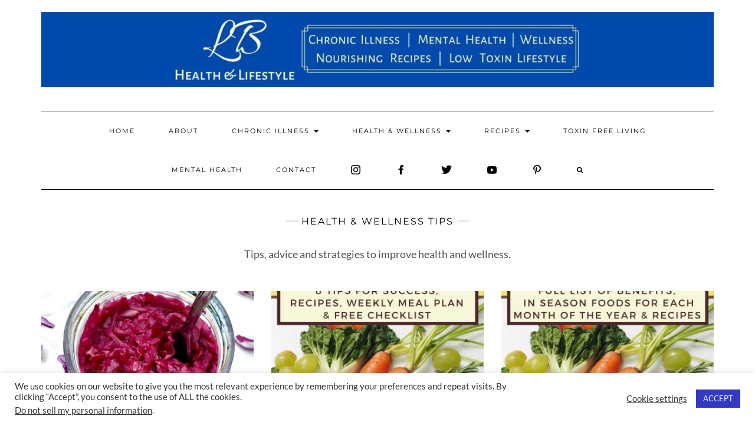

--- FILE ---
content_type: text/html; charset=UTF-8
request_url: https://lbhealthandlifestyle.com/category/health-wellness-tips/page/2/
body_size: 20458
content:
<!DOCTYPE html>
<html lang="en-US">
<head>
	<meta name="pinterest-rich-pin" content="false" />
	<meta charset="UTF-8" />
	<meta http-equiv="X-UA-Compatible" content="IE=edge" />
	<meta name="viewport" content="width=device-width, initial-scale=1" />
	<link rel="pingback" href="https://lbhealthandlifestyle.com/xmlrpc.php">
	<meta name='robots' content='index, follow, max-image-preview:large, max-snippet:-1, max-video-preview:-1' />
	<style>img:is([sizes="auto" i], [sizes^="auto," i]) { contain-intrinsic-size: 3000px 1500px }</style>
	
	<!-- This site is optimized with the Yoast SEO plugin v25.9 - https://yoast.com/wordpress/plugins/seo/ -->
	<title>Health &amp; Wellness Tips Archives - Page 2 of 4 - LB Health &amp; Lifestyle</title>
	<link rel="canonical" href="https://lbhealthandlifestyle.com/category/health-wellness-tips/page/2/" />
	<link rel="prev" href="https://lbhealthandlifestyle.com/category/health-wellness-tips/" />
	<link rel="next" href="https://lbhealthandlifestyle.com/category/health-wellness-tips/page/3/" />
	<meta property="og:locale" content="en_US" />
	<meta property="og:type" content="article" />
	<meta property="og:title" content="Health &amp; Wellness Tips Archives - Page 2 of 4 - LB Health &amp; Lifestyle" />
	<meta property="og:description" content="Tips, advice and strategies to improve health and wellness." />
	<meta property="og:url" content="https://lbhealthandlifestyle.com/category/health-wellness-tips/" />
	<meta property="og:site_name" content="LB Health &amp; Lifestyle" />
	<meta name="twitter:card" content="summary_large_image" />
	<script type="application/ld+json" class="yoast-schema-graph">{"@context":"https://schema.org","@graph":[{"@type":"CollectionPage","@id":"https://lbhealthandlifestyle.com/category/health-wellness-tips/","url":"https://lbhealthandlifestyle.com/category/health-wellness-tips/page/2/","name":"Health &amp; Wellness Tips Archives - Page 2 of 4 - LB Health &amp; Lifestyle","isPartOf":{"@id":"https://lbhealthandlifestyle.com/#website"},"primaryImageOfPage":{"@id":"https://lbhealthandlifestyle.com/category/health-wellness-tips/page/2/#primaryimage"},"image":{"@id":"https://lbhealthandlifestyle.com/category/health-wellness-tips/page/2/#primaryimage"},"thumbnailUrl":"https://lbhealthandlifestyle.com/wp-content/uploads/2023/03/fermented-red-cabbage-sauerkraut-recipe-finished.jpg","breadcrumb":{"@id":"https://lbhealthandlifestyle.com/category/health-wellness-tips/page/2/#breadcrumb"},"inLanguage":"en-US"},{"@type":"ImageObject","inLanguage":"en-US","@id":"https://lbhealthandlifestyle.com/category/health-wellness-tips/page/2/#primaryimage","url":"https://lbhealthandlifestyle.com/wp-content/uploads/2023/03/fermented-red-cabbage-sauerkraut-recipe-finished.jpg","contentUrl":"https://lbhealthandlifestyle.com/wp-content/uploads/2023/03/fermented-red-cabbage-sauerkraut-recipe-finished.jpg","width":1200,"height":1200,"caption":"finished red sauerkraut recipe in jar"},{"@type":"BreadcrumbList","@id":"https://lbhealthandlifestyle.com/category/health-wellness-tips/page/2/#breadcrumb","itemListElement":[{"@type":"ListItem","position":1,"name":"Home","item":"https://lbhealthandlifestyle.com/"},{"@type":"ListItem","position":2,"name":"Health &amp; Wellness Tips"}]},{"@type":"WebSite","@id":"https://lbhealthandlifestyle.com/#website","url":"https://lbhealthandlifestyle.com/","name":"LB Health &amp; Lifestyle","description":"Chronic Illness Blog, Mental Health, Wellness, Healthy Recipes, Toxin Free Living","publisher":{"@id":"https://lbhealthandlifestyle.com/#organization"},"potentialAction":[{"@type":"SearchAction","target":{"@type":"EntryPoint","urlTemplate":"https://lbhealthandlifestyle.com/?s={search_term_string}"},"query-input":{"@type":"PropertyValueSpecification","valueRequired":true,"valueName":"search_term_string"}}],"inLanguage":"en-US"},{"@type":"Organization","@id":"https://lbhealthandlifestyle.com/#organization","name":"LB Health &amp; Lifestyle","url":"https://lbhealthandlifestyle.com/","logo":{"@type":"ImageObject","inLanguage":"en-US","@id":"https://lbhealthandlifestyle.com/#/schema/logo/image/","url":"https://lbhealthandlifestyle.com/wp-content/uploads/2022/02/cropped-LB-Health-Lifestyle-2.jpg","contentUrl":"https://lbhealthandlifestyle.com/wp-content/uploads/2022/02/cropped-LB-Health-Lifestyle-2.jpg","width":2048,"height":229,"caption":"LB Health &amp; Lifestyle"},"image":{"@id":"https://lbhealthandlifestyle.com/#/schema/logo/image/"}}]}</script>
	<!-- / Yoast SEO plugin. -->


<link rel='dns-prefetch' href='//static.addtoany.com' />
<link href='https://fonts.gstatic.com' crossorigin rel='preconnect' />
<link rel="alternate" type="application/rss+xml" title="LB Health &amp; Lifestyle &raquo; Feed" href="https://lbhealthandlifestyle.com/feed/" />
<link rel="alternate" type="application/rss+xml" title="LB Health &amp; Lifestyle &raquo; Comments Feed" href="https://lbhealthandlifestyle.com/comments/feed/" />
<link rel="alternate" type="application/rss+xml" title="LB Health &amp; Lifestyle &raquo; Health &amp; Wellness Tips Category Feed" href="https://lbhealthandlifestyle.com/category/health-wellness-tips/feed/" />
<script>(()=>{"use strict";const e=[400,500,600,700,800,900],t=e=>`wprm-min-${e}`,n=e=>`wprm-max-${e}`,s=new Set,o="ResizeObserver"in window,r=o?new ResizeObserver((e=>{for(const t of e)c(t.target)})):null,i=.5/(window.devicePixelRatio||1);function c(s){const o=s.getBoundingClientRect().width||0;for(let r=0;r<e.length;r++){const c=e[r],a=o<=c+i;o>c+i?s.classList.add(t(c)):s.classList.remove(t(c)),a?s.classList.add(n(c)):s.classList.remove(n(c))}}function a(e){s.has(e)||(s.add(e),r&&r.observe(e),c(e))}!function(e=document){e.querySelectorAll(".wprm-recipe").forEach(a)}();if(new MutationObserver((e=>{for(const t of e)for(const e of t.addedNodes)e instanceof Element&&(e.matches?.(".wprm-recipe")&&a(e),e.querySelectorAll?.(".wprm-recipe").forEach(a))})).observe(document.documentElement,{childList:!0,subtree:!0}),!o){let e=0;addEventListener("resize",(()=>{e&&cancelAnimationFrame(e),e=requestAnimationFrame((()=>s.forEach(c)))}),{passive:!0})}})();</script>		<!-- This site uses the Google Analytics by MonsterInsights plugin v9.11.1 - Using Analytics tracking - https://www.monsterinsights.com/ -->
		<!-- Note: MonsterInsights is not currently configured on this site. The site owner needs to authenticate with Google Analytics in the MonsterInsights settings panel. -->
					<!-- No tracking code set -->
				<!-- / Google Analytics by MonsterInsights -->
		<script type="text/javascript">
/* <![CDATA[ */
window._wpemojiSettings = {"baseUrl":"https:\/\/s.w.org\/images\/core\/emoji\/16.0.1\/72x72\/","ext":".png","svgUrl":"https:\/\/s.w.org\/images\/core\/emoji\/16.0.1\/svg\/","svgExt":".svg","source":{"concatemoji":"https:\/\/lbhealthandlifestyle.com\/wp-includes\/js\/wp-emoji-release.min.js?ver=6.8.3"}};
/*! This file is auto-generated */
!function(s,n){var o,i,e;function c(e){try{var t={supportTests:e,timestamp:(new Date).valueOf()};sessionStorage.setItem(o,JSON.stringify(t))}catch(e){}}function p(e,t,n){e.clearRect(0,0,e.canvas.width,e.canvas.height),e.fillText(t,0,0);var t=new Uint32Array(e.getImageData(0,0,e.canvas.width,e.canvas.height).data),a=(e.clearRect(0,0,e.canvas.width,e.canvas.height),e.fillText(n,0,0),new Uint32Array(e.getImageData(0,0,e.canvas.width,e.canvas.height).data));return t.every(function(e,t){return e===a[t]})}function u(e,t){e.clearRect(0,0,e.canvas.width,e.canvas.height),e.fillText(t,0,0);for(var n=e.getImageData(16,16,1,1),a=0;a<n.data.length;a++)if(0!==n.data[a])return!1;return!0}function f(e,t,n,a){switch(t){case"flag":return n(e,"\ud83c\udff3\ufe0f\u200d\u26a7\ufe0f","\ud83c\udff3\ufe0f\u200b\u26a7\ufe0f")?!1:!n(e,"\ud83c\udde8\ud83c\uddf6","\ud83c\udde8\u200b\ud83c\uddf6")&&!n(e,"\ud83c\udff4\udb40\udc67\udb40\udc62\udb40\udc65\udb40\udc6e\udb40\udc67\udb40\udc7f","\ud83c\udff4\u200b\udb40\udc67\u200b\udb40\udc62\u200b\udb40\udc65\u200b\udb40\udc6e\u200b\udb40\udc67\u200b\udb40\udc7f");case"emoji":return!a(e,"\ud83e\udedf")}return!1}function g(e,t,n,a){var r="undefined"!=typeof WorkerGlobalScope&&self instanceof WorkerGlobalScope?new OffscreenCanvas(300,150):s.createElement("canvas"),o=r.getContext("2d",{willReadFrequently:!0}),i=(o.textBaseline="top",o.font="600 32px Arial",{});return e.forEach(function(e){i[e]=t(o,e,n,a)}),i}function t(e){var t=s.createElement("script");t.src=e,t.defer=!0,s.head.appendChild(t)}"undefined"!=typeof Promise&&(o="wpEmojiSettingsSupports",i=["flag","emoji"],n.supports={everything:!0,everythingExceptFlag:!0},e=new Promise(function(e){s.addEventListener("DOMContentLoaded",e,{once:!0})}),new Promise(function(t){var n=function(){try{var e=JSON.parse(sessionStorage.getItem(o));if("object"==typeof e&&"number"==typeof e.timestamp&&(new Date).valueOf()<e.timestamp+604800&&"object"==typeof e.supportTests)return e.supportTests}catch(e){}return null}();if(!n){if("undefined"!=typeof Worker&&"undefined"!=typeof OffscreenCanvas&&"undefined"!=typeof URL&&URL.createObjectURL&&"undefined"!=typeof Blob)try{var e="postMessage("+g.toString()+"("+[JSON.stringify(i),f.toString(),p.toString(),u.toString()].join(",")+"));",a=new Blob([e],{type:"text/javascript"}),r=new Worker(URL.createObjectURL(a),{name:"wpTestEmojiSupports"});return void(r.onmessage=function(e){c(n=e.data),r.terminate(),t(n)})}catch(e){}c(n=g(i,f,p,u))}t(n)}).then(function(e){for(var t in e)n.supports[t]=e[t],n.supports.everything=n.supports.everything&&n.supports[t],"flag"!==t&&(n.supports.everythingExceptFlag=n.supports.everythingExceptFlag&&n.supports[t]);n.supports.everythingExceptFlag=n.supports.everythingExceptFlag&&!n.supports.flag,n.DOMReady=!1,n.readyCallback=function(){n.DOMReady=!0}}).then(function(){return e}).then(function(){var e;n.supports.everything||(n.readyCallback(),(e=n.source||{}).concatemoji?t(e.concatemoji):e.wpemoji&&e.twemoji&&(t(e.twemoji),t(e.wpemoji)))}))}((window,document),window._wpemojiSettings);
/* ]]> */
</script>
<link rel='stylesheet' id='wprm-public-css' href='https://lbhealthandlifestyle.com/wp-content/plugins/wp-recipe-maker/dist/public-modern.css?ver=10.1.0' type='text/css' media='all' />
<style id='wp-emoji-styles-inline-css' type='text/css'>

	img.wp-smiley, img.emoji {
		display: inline !important;
		border: none !important;
		box-shadow: none !important;
		height: 1em !important;
		width: 1em !important;
		margin: 0 0.07em !important;
		vertical-align: -0.1em !important;
		background: none !important;
		padding: 0 !important;
	}
</style>
<link rel='stylesheet' id='wp-block-library-css' href='https://lbhealthandlifestyle.com/wp-includes/css/dist/block-library/style.min.css?ver=6.8.3' type='text/css' media='all' />
<style id='classic-theme-styles-inline-css' type='text/css'>
/*! This file is auto-generated */
.wp-block-button__link{color:#fff;background-color:#32373c;border-radius:9999px;box-shadow:none;text-decoration:none;padding:calc(.667em + 2px) calc(1.333em + 2px);font-size:1.125em}.wp-block-file__button{background:#32373c;color:#fff;text-decoration:none}
</style>
<style id='global-styles-inline-css' type='text/css'>
:root{--wp--preset--aspect-ratio--square: 1;--wp--preset--aspect-ratio--4-3: 4/3;--wp--preset--aspect-ratio--3-4: 3/4;--wp--preset--aspect-ratio--3-2: 3/2;--wp--preset--aspect-ratio--2-3: 2/3;--wp--preset--aspect-ratio--16-9: 16/9;--wp--preset--aspect-ratio--9-16: 9/16;--wp--preset--color--black: #000000;--wp--preset--color--cyan-bluish-gray: #abb8c3;--wp--preset--color--white: #ffffff;--wp--preset--color--pale-pink: #f78da7;--wp--preset--color--vivid-red: #cf2e2e;--wp--preset--color--luminous-vivid-orange: #ff6900;--wp--preset--color--luminous-vivid-amber: #fcb900;--wp--preset--color--light-green-cyan: #7bdcb5;--wp--preset--color--vivid-green-cyan: #00d084;--wp--preset--color--pale-cyan-blue: #8ed1fc;--wp--preset--color--vivid-cyan-blue: #0693e3;--wp--preset--color--vivid-purple: #9b51e0;--wp--preset--gradient--vivid-cyan-blue-to-vivid-purple: linear-gradient(135deg,rgba(6,147,227,1) 0%,rgb(155,81,224) 100%);--wp--preset--gradient--light-green-cyan-to-vivid-green-cyan: linear-gradient(135deg,rgb(122,220,180) 0%,rgb(0,208,130) 100%);--wp--preset--gradient--luminous-vivid-amber-to-luminous-vivid-orange: linear-gradient(135deg,rgba(252,185,0,1) 0%,rgba(255,105,0,1) 100%);--wp--preset--gradient--luminous-vivid-orange-to-vivid-red: linear-gradient(135deg,rgba(255,105,0,1) 0%,rgb(207,46,46) 100%);--wp--preset--gradient--very-light-gray-to-cyan-bluish-gray: linear-gradient(135deg,rgb(238,238,238) 0%,rgb(169,184,195) 100%);--wp--preset--gradient--cool-to-warm-spectrum: linear-gradient(135deg,rgb(74,234,220) 0%,rgb(151,120,209) 20%,rgb(207,42,186) 40%,rgb(238,44,130) 60%,rgb(251,105,98) 80%,rgb(254,248,76) 100%);--wp--preset--gradient--blush-light-purple: linear-gradient(135deg,rgb(255,206,236) 0%,rgb(152,150,240) 100%);--wp--preset--gradient--blush-bordeaux: linear-gradient(135deg,rgb(254,205,165) 0%,rgb(254,45,45) 50%,rgb(107,0,62) 100%);--wp--preset--gradient--luminous-dusk: linear-gradient(135deg,rgb(255,203,112) 0%,rgb(199,81,192) 50%,rgb(65,88,208) 100%);--wp--preset--gradient--pale-ocean: linear-gradient(135deg,rgb(255,245,203) 0%,rgb(182,227,212) 50%,rgb(51,167,181) 100%);--wp--preset--gradient--electric-grass: linear-gradient(135deg,rgb(202,248,128) 0%,rgb(113,206,126) 100%);--wp--preset--gradient--midnight: linear-gradient(135deg,rgb(2,3,129) 0%,rgb(40,116,252) 100%);--wp--preset--font-size--small: 13px;--wp--preset--font-size--medium: 20px;--wp--preset--font-size--large: 36px;--wp--preset--font-size--x-large: 42px;--wp--preset--spacing--20: 0.44rem;--wp--preset--spacing--30: 0.67rem;--wp--preset--spacing--40: 1rem;--wp--preset--spacing--50: 1.5rem;--wp--preset--spacing--60: 2.25rem;--wp--preset--spacing--70: 3.38rem;--wp--preset--spacing--80: 5.06rem;--wp--preset--shadow--natural: 6px 6px 9px rgba(0, 0, 0, 0.2);--wp--preset--shadow--deep: 12px 12px 50px rgba(0, 0, 0, 0.4);--wp--preset--shadow--sharp: 6px 6px 0px rgba(0, 0, 0, 0.2);--wp--preset--shadow--outlined: 6px 6px 0px -3px rgba(255, 255, 255, 1), 6px 6px rgba(0, 0, 0, 1);--wp--preset--shadow--crisp: 6px 6px 0px rgba(0, 0, 0, 1);}:where(.is-layout-flex){gap: 0.5em;}:where(.is-layout-grid){gap: 0.5em;}body .is-layout-flex{display: flex;}.is-layout-flex{flex-wrap: wrap;align-items: center;}.is-layout-flex > :is(*, div){margin: 0;}body .is-layout-grid{display: grid;}.is-layout-grid > :is(*, div){margin: 0;}:where(.wp-block-columns.is-layout-flex){gap: 2em;}:where(.wp-block-columns.is-layout-grid){gap: 2em;}:where(.wp-block-post-template.is-layout-flex){gap: 1.25em;}:where(.wp-block-post-template.is-layout-grid){gap: 1.25em;}.has-black-color{color: var(--wp--preset--color--black) !important;}.has-cyan-bluish-gray-color{color: var(--wp--preset--color--cyan-bluish-gray) !important;}.has-white-color{color: var(--wp--preset--color--white) !important;}.has-pale-pink-color{color: var(--wp--preset--color--pale-pink) !important;}.has-vivid-red-color{color: var(--wp--preset--color--vivid-red) !important;}.has-luminous-vivid-orange-color{color: var(--wp--preset--color--luminous-vivid-orange) !important;}.has-luminous-vivid-amber-color{color: var(--wp--preset--color--luminous-vivid-amber) !important;}.has-light-green-cyan-color{color: var(--wp--preset--color--light-green-cyan) !important;}.has-vivid-green-cyan-color{color: var(--wp--preset--color--vivid-green-cyan) !important;}.has-pale-cyan-blue-color{color: var(--wp--preset--color--pale-cyan-blue) !important;}.has-vivid-cyan-blue-color{color: var(--wp--preset--color--vivid-cyan-blue) !important;}.has-vivid-purple-color{color: var(--wp--preset--color--vivid-purple) !important;}.has-black-background-color{background-color: var(--wp--preset--color--black) !important;}.has-cyan-bluish-gray-background-color{background-color: var(--wp--preset--color--cyan-bluish-gray) !important;}.has-white-background-color{background-color: var(--wp--preset--color--white) !important;}.has-pale-pink-background-color{background-color: var(--wp--preset--color--pale-pink) !important;}.has-vivid-red-background-color{background-color: var(--wp--preset--color--vivid-red) !important;}.has-luminous-vivid-orange-background-color{background-color: var(--wp--preset--color--luminous-vivid-orange) !important;}.has-luminous-vivid-amber-background-color{background-color: var(--wp--preset--color--luminous-vivid-amber) !important;}.has-light-green-cyan-background-color{background-color: var(--wp--preset--color--light-green-cyan) !important;}.has-vivid-green-cyan-background-color{background-color: var(--wp--preset--color--vivid-green-cyan) !important;}.has-pale-cyan-blue-background-color{background-color: var(--wp--preset--color--pale-cyan-blue) !important;}.has-vivid-cyan-blue-background-color{background-color: var(--wp--preset--color--vivid-cyan-blue) !important;}.has-vivid-purple-background-color{background-color: var(--wp--preset--color--vivid-purple) !important;}.has-black-border-color{border-color: var(--wp--preset--color--black) !important;}.has-cyan-bluish-gray-border-color{border-color: var(--wp--preset--color--cyan-bluish-gray) !important;}.has-white-border-color{border-color: var(--wp--preset--color--white) !important;}.has-pale-pink-border-color{border-color: var(--wp--preset--color--pale-pink) !important;}.has-vivid-red-border-color{border-color: var(--wp--preset--color--vivid-red) !important;}.has-luminous-vivid-orange-border-color{border-color: var(--wp--preset--color--luminous-vivid-orange) !important;}.has-luminous-vivid-amber-border-color{border-color: var(--wp--preset--color--luminous-vivid-amber) !important;}.has-light-green-cyan-border-color{border-color: var(--wp--preset--color--light-green-cyan) !important;}.has-vivid-green-cyan-border-color{border-color: var(--wp--preset--color--vivid-green-cyan) !important;}.has-pale-cyan-blue-border-color{border-color: var(--wp--preset--color--pale-cyan-blue) !important;}.has-vivid-cyan-blue-border-color{border-color: var(--wp--preset--color--vivid-cyan-blue) !important;}.has-vivid-purple-border-color{border-color: var(--wp--preset--color--vivid-purple) !important;}.has-vivid-cyan-blue-to-vivid-purple-gradient-background{background: var(--wp--preset--gradient--vivid-cyan-blue-to-vivid-purple) !important;}.has-light-green-cyan-to-vivid-green-cyan-gradient-background{background: var(--wp--preset--gradient--light-green-cyan-to-vivid-green-cyan) !important;}.has-luminous-vivid-amber-to-luminous-vivid-orange-gradient-background{background: var(--wp--preset--gradient--luminous-vivid-amber-to-luminous-vivid-orange) !important;}.has-luminous-vivid-orange-to-vivid-red-gradient-background{background: var(--wp--preset--gradient--luminous-vivid-orange-to-vivid-red) !important;}.has-very-light-gray-to-cyan-bluish-gray-gradient-background{background: var(--wp--preset--gradient--very-light-gray-to-cyan-bluish-gray) !important;}.has-cool-to-warm-spectrum-gradient-background{background: var(--wp--preset--gradient--cool-to-warm-spectrum) !important;}.has-blush-light-purple-gradient-background{background: var(--wp--preset--gradient--blush-light-purple) !important;}.has-blush-bordeaux-gradient-background{background: var(--wp--preset--gradient--blush-bordeaux) !important;}.has-luminous-dusk-gradient-background{background: var(--wp--preset--gradient--luminous-dusk) !important;}.has-pale-ocean-gradient-background{background: var(--wp--preset--gradient--pale-ocean) !important;}.has-electric-grass-gradient-background{background: var(--wp--preset--gradient--electric-grass) !important;}.has-midnight-gradient-background{background: var(--wp--preset--gradient--midnight) !important;}.has-small-font-size{font-size: var(--wp--preset--font-size--small) !important;}.has-medium-font-size{font-size: var(--wp--preset--font-size--medium) !important;}.has-large-font-size{font-size: var(--wp--preset--font-size--large) !important;}.has-x-large-font-size{font-size: var(--wp--preset--font-size--x-large) !important;}
:where(.wp-block-post-template.is-layout-flex){gap: 1.25em;}:where(.wp-block-post-template.is-layout-grid){gap: 1.25em;}
:where(.wp-block-columns.is-layout-flex){gap: 2em;}:where(.wp-block-columns.is-layout-grid){gap: 2em;}
:root :where(.wp-block-pullquote){font-size: 1.5em;line-height: 1.6;}
</style>
<link rel='stylesheet' id='cookie-law-info-css' href='https://lbhealthandlifestyle.com/wp-content/plugins/cookie-law-info/legacy/public/css/cookie-law-info-public.css?ver=3.2.10' type='text/css' media='all' />
<link rel='stylesheet' id='cookie-law-info-gdpr-css' href='https://lbhealthandlifestyle.com/wp-content/plugins/cookie-law-info/legacy/public/css/cookie-law-info-gdpr.css?ver=3.2.10' type='text/css' media='all' />
<link rel='stylesheet' id='menu-image-css' href='https://lbhealthandlifestyle.com/wp-content/plugins/menu-image/includes/css/menu-image.css?ver=3.13' type='text/css' media='all' />
<link rel='stylesheet' id='dashicons-css' href='https://lbhealthandlifestyle.com/wp-includes/css/dashicons.min.css?ver=6.8.3' type='text/css' media='all' />
<link rel='stylesheet' id='wprmp-public-css' href='https://lbhealthandlifestyle.com/wp-content/plugins/wp-recipe-maker-premium/dist/public-pro.css?ver=10.1.0' type='text/css' media='all' />
<link rel='stylesheet' id='bootstrap-css' href='https://lbhealthandlifestyle.com/wp-content/themes/kale-pro/assets/css/bootstrap.min.css?ver=6.8.3' type='text/css' media='all' />
<link rel='stylesheet' id='bootstrap-select-css' href='https://lbhealthandlifestyle.com/wp-content/themes/kale-pro/assets/css/bootstrap-select.min.css?ver=6.8.3' type='text/css' media='all' />
<link rel='stylesheet' id='smartmenus-bootstrap-css' href='https://lbhealthandlifestyle.com/wp-content/themes/kale-pro/assets/css/jquery.smartmenus.bootstrap.css?ver=6.8.3' type='text/css' media='all' />
<link rel='stylesheet' id='font-awesome-css' href='https://lbhealthandlifestyle.com/wp-content/themes/kale-pro/assets/css/font-awesome.min.css?ver=6.8.3' type='text/css' media='all' />
<link rel='stylesheet' id='owl-carousel-css' href='https://lbhealthandlifestyle.com/wp-content/themes/kale-pro/assets/css/owl.carousel.css?ver=6.8.3' type='text/css' media='all' />
<link rel='stylesheet' id='kale-style-css' href='https://lbhealthandlifestyle.com/wp-content/themes/kale-pro/style.css?ver=6.8.3' type='text/css' media='all' />
<link rel='stylesheet' id='kale-print-css' href='https://lbhealthandlifestyle.com/wp-content/themes/kale-pro/print.css?ver=6.8.3' type='text/css' media='print' />
<link rel='stylesheet' id='recent-posts-widget-with-thumbnails-public-style-css' href='https://lbhealthandlifestyle.com/wp-content/plugins/recent-posts-widget-with-thumbnails/public.css?ver=7.1.1' type='text/css' media='all' />
<link rel='stylesheet' id='addtoany-css' href='https://lbhealthandlifestyle.com/wp-content/plugins/add-to-any/addtoany.min.css?ver=1.16' type='text/css' media='all' />
<script type="text/javascript" id="addtoany-core-js-before">
/* <![CDATA[ */
window.a2a_config=window.a2a_config||{};a2a_config.callbacks=[];a2a_config.overlays=[];a2a_config.templates={};
/* ]]> */
</script>
<script type="text/javascript" defer src="https://static.addtoany.com/menu/page.js" id="addtoany-core-js"></script>
<script type="text/javascript" src="https://lbhealthandlifestyle.com/wp-includes/js/jquery/jquery.min.js?ver=3.7.1" id="jquery-core-js"></script>
<script type="text/javascript" src="https://lbhealthandlifestyle.com/wp-includes/js/jquery/jquery-migrate.min.js?ver=3.4.1" id="jquery-migrate-js"></script>
<script type="text/javascript" defer src="https://lbhealthandlifestyle.com/wp-content/plugins/add-to-any/addtoany.min.js?ver=1.1" id="addtoany-jquery-js"></script>
<script type="text/javascript" id="cookie-law-info-js-extra">
/* <![CDATA[ */
var Cli_Data = {"nn_cookie_ids":[],"cookielist":[],"non_necessary_cookies":[],"ccpaEnabled":"1","ccpaRegionBased":"","ccpaBarEnabled":"1","strictlyEnabled":["necessary","obligatoire"],"ccpaType":"ccpa_gdpr","js_blocking":"","custom_integration":"","triggerDomRefresh":"","secure_cookies":""};
var cli_cookiebar_settings = {"animate_speed_hide":"500","animate_speed_show":"500","background":"#FFF","border":"#b1a6a6c2","border_on":"","button_1_button_colour":"#3139c6","button_1_button_hover":"#272e9e","button_1_link_colour":"#fff","button_1_as_button":"1","button_1_new_win":"","button_2_button_colour":"#333","button_2_button_hover":"#292929","button_2_link_colour":"#444","button_2_as_button":"","button_2_hidebar":"","button_3_button_colour":"#3566bb","button_3_button_hover":"#2a5296","button_3_link_colour":"#fff","button_3_as_button":"1","button_3_new_win":"","button_4_button_colour":"#000","button_4_button_hover":"#000000","button_4_link_colour":"#333333","button_4_as_button":"","button_7_button_colour":"#3befcb","button_7_button_hover":"#2fbfa2","button_7_link_colour":"#fff","button_7_as_button":"1","button_7_new_win":"","font_family":"inherit","header_fix":"","notify_animate_hide":"1","notify_animate_show":"","notify_div_id":"#cookie-law-info-bar","notify_position_horizontal":"right","notify_position_vertical":"bottom","scroll_close":"","scroll_close_reload":"","accept_close_reload":"","reject_close_reload":"","showagain_tab":"","showagain_background":"#fff","showagain_border":"#000","showagain_div_id":"#cookie-law-info-again","showagain_x_position":"100px","text":"#333333","show_once_yn":"","show_once":"10000","logging_on":"","as_popup":"","popup_overlay":"1","bar_heading_text":"","cookie_bar_as":"banner","popup_showagain_position":"bottom-right","widget_position":"left"};
var log_object = {"ajax_url":"https:\/\/lbhealthandlifestyle.com\/wp-admin\/admin-ajax.php"};
/* ]]> */
</script>
<script type="text/javascript" src="https://lbhealthandlifestyle.com/wp-content/plugins/cookie-law-info/legacy/public/js/cookie-law-info-public.js?ver=3.2.10" id="cookie-law-info-js"></script>
<script type="text/javascript" id="cookie-law-info-ccpa-js-extra">
/* <![CDATA[ */
var ccpa_data = {"opt_out_prompt":"Do you really wish to opt out?","opt_out_confirm":"Confirm","opt_out_cancel":"Cancel"};
/* ]]> */
</script>
<script type="text/javascript" src="https://lbhealthandlifestyle.com/wp-content/plugins/cookie-law-info/legacy/admin/modules/ccpa/assets/js/cookie-law-info-ccpa.js?ver=3.2.10" id="cookie-law-info-ccpa-js"></script>
<!--[if lt IE 9]>
<script type="text/javascript" src="https://lbhealthandlifestyle.com/wp-content/themes/kale-pro/assets/js/html5shiv.js?ver=3.7.0" id="kale-html5-js"></script>
<![endif]-->
<!--[if lt IE 9]>
<script type="text/javascript" src="https://lbhealthandlifestyle.com/wp-content/themes/kale-pro/assets/js/respond.min.js?ver=1.3.0" id="kale-respond-js"></script>
<![endif]-->
<link rel="https://api.w.org/" href="https://lbhealthandlifestyle.com/wp-json/" /><link rel="alternate" title="JSON" type="application/json" href="https://lbhealthandlifestyle.com/wp-json/wp/v2/categories/48" /><link rel="EditURI" type="application/rsd+xml" title="RSD" href="https://lbhealthandlifestyle.com/xmlrpc.php?rsd" />
<meta name="generator" content="WordPress 6.8.3" />
<!-- HubSpot WordPress Plugin v11.3.21: embed JS disabled as a portalId has not yet been configured --><style type="text/css"> .tippy-box[data-theme~="wprm"] { background-color: #333333; color: #FFFFFF; } .tippy-box[data-theme~="wprm"][data-placement^="top"] > .tippy-arrow::before { border-top-color: #333333; } .tippy-box[data-theme~="wprm"][data-placement^="bottom"] > .tippy-arrow::before { border-bottom-color: #333333; } .tippy-box[data-theme~="wprm"][data-placement^="left"] > .tippy-arrow::before { border-left-color: #333333; } .tippy-box[data-theme~="wprm"][data-placement^="right"] > .tippy-arrow::before { border-right-color: #333333; } .tippy-box[data-theme~="wprm"] a { color: #FFFFFF; } .wprm-comment-rating svg { width: 18px !important; height: 18px !important; } img.wprm-comment-rating { width: 90px !important; height: 18px !important; } body { --comment-rating-star-color: #343434; } body { --wprm-popup-font-size: 16px; } body { --wprm-popup-background: #ffffff; } body { --wprm-popup-title: #000000; } body { --wprm-popup-content: #444444; } body { --wprm-popup-button-background: #444444; } body { --wprm-popup-button-text: #ffffff; }</style><style type="text/css">.wprm-glossary-term {color: #5A822B;text-decoration: underline;cursor: help;}</style><style type="text/css">.wprm-recipe-template-recipebuttons {
    font-family: inherit; /*wprm_font_family type=font*/
    font-size: 0.9em; /*wprm_font_size type=font_size*/
    text-align: center; /*wprm_text_align type=align*/
    margin-top: 0px; /*wprm_margin_top type=size*/
    margin-bottom: 10px; /*wprm_margin_bottom type=size*/
}
.wprm-recipe-template-recipebuttons a  {
    margin: 5px; /*wprm_margin_button type=size*/
    margin: 5px; /*wprm_margin_button type=size*/
}

.wprm-recipe-template-recipebuttons a:first-child {
    margin-left: 0;
}
.wprm-recipe-template-recipebuttons a:last-child {
    margin-right: 0;
}.wprm-recipe-template-snippet-basic-buttons {
    font-family: inherit; /* wprm_font_family type=font */
    font-size: 0.9em; /* wprm_font_size type=font_size */
    text-align: center; /* wprm_text_align type=align */
    margin-top: 0px; /* wprm_margin_top type=size */
    margin-bottom: 10px; /* wprm_margin_bottom type=size */
}
.wprm-recipe-template-snippet-basic-buttons a  {
    margin: 5px; /* wprm_margin_button type=size */
    margin: 5px; /* wprm_margin_button type=size */
}

.wprm-recipe-template-snippet-basic-buttons a:first-child {
    margin-left: 0;
}
.wprm-recipe-template-snippet-basic-buttons a:last-child {
    margin-right: 0;
}.wprm-recipe-template-columntemplate {
    margin: 20px auto;
    background-color: #fafafa; /*wprm_background type=color*/
    font-family: -apple-system, BlinkMacSystemFont, "Segoe UI", Roboto, Oxygen-Sans, Ubuntu, Cantarell, "Helvetica Neue", sans-serif; /*wprm_main_font_family type=font*/
    font-size: 0.9em; /*wprm_main_font_size type=font_size*/
    line-height: 1.5em !important; /*wprm_main_line_height type=font_size*/
    color: #333333; /*wprm_main_text type=color*/
    max-width: 650px; /*wprm_max_width type=size*/
}
.wprm-recipe-template-columntemplate a {
    color: #3498db; /*wprm_link type=color*/
}
.wprm-recipe-template-columntemplate p, .wprm-recipe-template-columntemplate li {
    font-family: -apple-system, BlinkMacSystemFont, "Segoe UI", Roboto, Oxygen-Sans, Ubuntu, Cantarell, "Helvetica Neue", sans-serif; /*wprm_main_font_family type=font*/
    font-size: 1em !important;
    line-height: 1.5em !important; /*wprm_main_line_height type=font_size*/
}
.wprm-recipe-template-columntemplate li {
    margin: 0 0 0 32px !important;
    padding: 0 !important;
}
.rtl .wprm-recipe-template-columntemplate li {
    margin: 0 32px 0 0 !important;
}
.wprm-recipe-template-columntemplate ol, .wprm-recipe-template-columntemplate ul {
    margin: 0 !important;
    padding: 0 !important;
}
.wprm-recipe-template-columntemplate br {
    display: none;
}
.wprm-recipe-template-columntemplate .wprm-recipe-name,
.wprm-recipe-template-columntemplate .wprm-recipe-header {
    font-family: -apple-system, BlinkMacSystemFont, "Segoe UI", Roboto, Oxygen-Sans, Ubuntu, Cantarell, "Helvetica Neue", sans-serif; /*wprm_header_font_family type=font*/
    color: #212121; /*wprm_header_text type=color*/
    line-height: 1.3em; /*wprm_header_line_height type=font_size*/
}
.wprm-recipe-template-columntemplate h1,
.wprm-recipe-template-columntemplate h2,
.wprm-recipe-template-columntemplate h3,
.wprm-recipe-template-columntemplate h4,
.wprm-recipe-template-columntemplate h5,
.wprm-recipe-template-columntemplate h6 {
    font-family: -apple-system, BlinkMacSystemFont, "Segoe UI", Roboto, Oxygen-Sans, Ubuntu, Cantarell, "Helvetica Neue", sans-serif; /*wprm_header_font_family type=font*/
    color: #212121; /*wprm_header_text type=color*/
    line-height: 1.3em; /*wprm_header_line_height type=font_size*/
    margin: 0 !important;
    padding: 0 !important;
}
.wprm-recipe-template-columntemplate .wprm-recipe-header {
    margin-top: 1.2em !important;
}
.wprm-recipe-template-columntemplate h1 {
    font-size: 2em; /*wprm_h1_size type=font_size*/
}
.wprm-recipe-template-columntemplate h2 {
    font-size: 1.8em; /*wprm_h2_size type=font_size*/
}
.wprm-recipe-template-columntemplate h3 {
    font-size: 1.2em; /*wprm_h3_size type=font_size*/
}
.wprm-recipe-template-columntemplate h4 {
    font-size: 1em; /*wprm_h4_size type=font_size*/
}
.wprm-recipe-template-columntemplate h5 {
    font-size: 1em; /*wprm_h5_size type=font_size*/
}
.wprm-recipe-template-columntemplate h6 {
    font-size: 1em; /*wprm_h6_size type=font_size*/
}.wprm-recipe-template-columntemplate {
	border-style: solid; /*wprm_border_style type=border*/
	border-width: 1px; /*wprm_border_width type=size*/
	border-color: #aaaaaa; /*wprm_border type=color*/
	border-radius: 0px; /*wprm_border_radius type=size*/
	padding: 10px;
}
.wprm-recipe-template-columntemplate-name-stars-container {
	display: flex;
	flex-wrap: wrap;
	min-width: 150px;
}
.wprm-recipe-template-columntemplate-name-stars-container .wprm-recipe-name {
	margin-right: 5px;
}
.wprm-recipe-template-columntemplate-main {
	clear: both;
	display: flex;

	border-style: solid; /*wprm_border_style type=border*/
	border-width: 1px; /*wprm_border_width type=size*/
	border-color: #aaaaaa; /*wprm_border type=color*/
	border-left: 0;
	border-right: 0;

	margin-top: 10px;
	padding-bottom: 10px;
}
.wprm-recipe-template-columntemplate-left {
	flex: 1;
	margin-right: 10px;
}
.wprm-recipe-template-columntemplate-right {
	flex: 2;
}

.rtl .wprm-recipe-template-columntemplate-name-stars-container .wprm-recipe-name {
	margin-left: 5px;
	margin-right: 0;
}
.rtl .wprm-recipe-template-columntemplate-left { 
	margin-left: 10px;
	margin-right: 0;
}

@media only screen and (max-width: 640px) {
	.wprm-recipe-template-columntemplate-main {
		display: block;
	}
}.wprm-recipe-template-compact-howto {
    margin: 20px auto;
    background-color: #fafafa; /* wprm_background type=color */
    font-family: -apple-system, BlinkMacSystemFont, "Segoe UI", Roboto, Oxygen-Sans, Ubuntu, Cantarell, "Helvetica Neue", sans-serif; /* wprm_main_font_family type=font */
    font-size: 0.9em; /* wprm_main_font_size type=font_size */
    line-height: 1.5em; /* wprm_main_line_height type=font_size */
    color: #333333; /* wprm_main_text type=color */
    max-width: 650px; /* wprm_max_width type=size */
}
.wprm-recipe-template-compact-howto a {
    color: #3498db; /* wprm_link type=color */
}
.wprm-recipe-template-compact-howto p, .wprm-recipe-template-compact-howto li {
    font-family: -apple-system, BlinkMacSystemFont, "Segoe UI", Roboto, Oxygen-Sans, Ubuntu, Cantarell, "Helvetica Neue", sans-serif; /* wprm_main_font_family type=font */
    font-size: 1em !important;
    line-height: 1.5em !important; /* wprm_main_line_height type=font_size */
}
.wprm-recipe-template-compact-howto li {
    margin: 0 0 0 32px !important;
    padding: 0 !important;
}
.rtl .wprm-recipe-template-compact-howto li {
    margin: 0 32px 0 0 !important;
}
.wprm-recipe-template-compact-howto ol, .wprm-recipe-template-compact-howto ul {
    margin: 0 !important;
    padding: 0 !important;
}
.wprm-recipe-template-compact-howto br {
    display: none;
}
.wprm-recipe-template-compact-howto .wprm-recipe-name,
.wprm-recipe-template-compact-howto .wprm-recipe-header {
    font-family: -apple-system, BlinkMacSystemFont, "Segoe UI", Roboto, Oxygen-Sans, Ubuntu, Cantarell, "Helvetica Neue", sans-serif; /* wprm_header_font_family type=font */
    color: #000000; /* wprm_header_text type=color */
    line-height: 1.3em; /* wprm_header_line_height type=font_size */
}
.wprm-recipe-template-compact-howto .wprm-recipe-header * {
    font-family: -apple-system, BlinkMacSystemFont, "Segoe UI", Roboto, Oxygen-Sans, Ubuntu, Cantarell, "Helvetica Neue", sans-serif; /* wprm_main_font_family type=font */
}
.wprm-recipe-template-compact-howto h1,
.wprm-recipe-template-compact-howto h2,
.wprm-recipe-template-compact-howto h3,
.wprm-recipe-template-compact-howto h4,
.wprm-recipe-template-compact-howto h5,
.wprm-recipe-template-compact-howto h6 {
    font-family: -apple-system, BlinkMacSystemFont, "Segoe UI", Roboto, Oxygen-Sans, Ubuntu, Cantarell, "Helvetica Neue", sans-serif; /* wprm_header_font_family type=font */
    color: #212121; /* wprm_header_text type=color */
    line-height: 1.3em; /* wprm_header_line_height type=font_size */
    margin: 0 !important;
    padding: 0 !important;
}
.wprm-recipe-template-compact-howto .wprm-recipe-header {
    margin-top: 1.2em !important;
}
.wprm-recipe-template-compact-howto h1 {
    font-size: 2em; /* wprm_h1_size type=font_size */
}
.wprm-recipe-template-compact-howto h2 {
    font-size: 1.8em; /* wprm_h2_size type=font_size */
}
.wprm-recipe-template-compact-howto h3 {
    font-size: 1.2em; /* wprm_h3_size type=font_size */
}
.wprm-recipe-template-compact-howto h4 {
    font-size: 1em; /* wprm_h4_size type=font_size */
}
.wprm-recipe-template-compact-howto h5 {
    font-size: 1em; /* wprm_h5_size type=font_size */
}
.wprm-recipe-template-compact-howto h6 {
    font-size: 1em; /* wprm_h6_size type=font_size */
}.wprm-recipe-template-compact-howto {
	border-style: solid; /* wprm_border_style type=border */
	border-width: 1px; /* wprm_border_width type=size */
	border-color: #777777; /* wprm_border type=color */
	border-radius: 0px; /* wprm_border_radius type=size */
	padding: 10px;
}.wprm-recipe-template-chic {
    margin: 20px auto;
    background-color: #fafafa; /* wprm_background type=color */
    font-family: -apple-system, BlinkMacSystemFont, "Segoe UI", Roboto, Oxygen-Sans, Ubuntu, Cantarell, "Helvetica Neue", sans-serif; /* wprm_main_font_family type=font */
    font-size: 0.9em; /* wprm_main_font_size type=font_size */
    line-height: 1.5em; /* wprm_main_line_height type=font_size */
    color: #333333; /* wprm_main_text type=color */
    max-width: 650px; /* wprm_max_width type=size */
}
.wprm-recipe-template-chic a {
    color: #3498db; /* wprm_link type=color */
}
.wprm-recipe-template-chic p, .wprm-recipe-template-chic li {
    font-family: -apple-system, BlinkMacSystemFont, "Segoe UI", Roboto, Oxygen-Sans, Ubuntu, Cantarell, "Helvetica Neue", sans-serif; /* wprm_main_font_family type=font */
    font-size: 1em !important;
    line-height: 1.5em !important; /* wprm_main_line_height type=font_size */
}
.wprm-recipe-template-chic li {
    margin: 0 0 0 32px !important;
    padding: 0 !important;
}
.rtl .wprm-recipe-template-chic li {
    margin: 0 32px 0 0 !important;
}
.wprm-recipe-template-chic ol, .wprm-recipe-template-chic ul {
    margin: 0 !important;
    padding: 0 !important;
}
.wprm-recipe-template-chic br {
    display: none;
}
.wprm-recipe-template-chic .wprm-recipe-name,
.wprm-recipe-template-chic .wprm-recipe-header {
    font-family: -apple-system, BlinkMacSystemFont, "Segoe UI", Roboto, Oxygen-Sans, Ubuntu, Cantarell, "Helvetica Neue", sans-serif; /* wprm_header_font_family type=font */
    color: #000000; /* wprm_header_text type=color */
    line-height: 1.3em; /* wprm_header_line_height type=font_size */
}
.wprm-recipe-template-chic .wprm-recipe-header * {
    font-family: -apple-system, BlinkMacSystemFont, "Segoe UI", Roboto, Oxygen-Sans, Ubuntu, Cantarell, "Helvetica Neue", sans-serif; /* wprm_main_font_family type=font */
}
.wprm-recipe-template-chic h1,
.wprm-recipe-template-chic h2,
.wprm-recipe-template-chic h3,
.wprm-recipe-template-chic h4,
.wprm-recipe-template-chic h5,
.wprm-recipe-template-chic h6 {
    font-family: -apple-system, BlinkMacSystemFont, "Segoe UI", Roboto, Oxygen-Sans, Ubuntu, Cantarell, "Helvetica Neue", sans-serif; /* wprm_header_font_family type=font */
    color: #212121; /* wprm_header_text type=color */
    line-height: 1.3em; /* wprm_header_line_height type=font_size */
    margin: 0 !important;
    padding: 0 !important;
}
.wprm-recipe-template-chic .wprm-recipe-header {
    margin-top: 1.2em !important;
}
.wprm-recipe-template-chic h1 {
    font-size: 2em; /* wprm_h1_size type=font_size */
}
.wprm-recipe-template-chic h2 {
    font-size: 1.8em; /* wprm_h2_size type=font_size */
}
.wprm-recipe-template-chic h3 {
    font-size: 1.2em; /* wprm_h3_size type=font_size */
}
.wprm-recipe-template-chic h4 {
    font-size: 1em; /* wprm_h4_size type=font_size */
}
.wprm-recipe-template-chic h5 {
    font-size: 1em; /* wprm_h5_size type=font_size */
}
.wprm-recipe-template-chic h6 {
    font-size: 1em; /* wprm_h6_size type=font_size */
}.wprm-recipe-template-chic {
    font-size: 1em; /* wprm_main_font_size type=font_size */
	border-style: solid; /* wprm_border_style type=border */
	border-width: 1px; /* wprm_border_width type=size */
	border-color: #E0E0E0; /* wprm_border type=color */
    padding: 10px;
    background-color: #ffffff; /* wprm_background type=color */
    max-width: 950px; /* wprm_max_width type=size */
}
.wprm-recipe-template-chic a {
    color: #5A822B; /* wprm_link type=color */
}
.wprm-recipe-template-chic .wprm-recipe-name {
    line-height: 1.3em;
    font-weight: bold;
}
.wprm-recipe-template-chic .wprm-template-chic-buttons {
	clear: both;
    font-size: 0.9em;
    text-align: center;
}
.wprm-recipe-template-chic .wprm-template-chic-buttons .wprm-recipe-icon {
    margin-right: 5px;
}
.wprm-recipe-template-chic .wprm-recipe-header {
	margin-bottom: 0.5em !important;
}
.wprm-recipe-template-chic .wprm-nutrition-label-container {
	font-size: 0.9em;
}
.wprm-recipe-template-chic .wprm-call-to-action {
	border-radius: 3px;
}</style><style>body{font-family: 'Lato'; font-size:18px; font-weight:regular;}

h1,h2,h3,h4,h5,h6,
.form-label,
.navbar-nav > li > a,
.dropdown-menu>li>a,
.frontpage-slider .caption,
.pagination-blog-feed a,
.pagination-post a,
.recipe-index-feed .category-more a,
.recent-posts-widget-with-thumbnails .rpwwt-widget .rpwwt-post-title ,
.header-row-1 .widget_nav_menu .menu > li > a{font-family: 'Montserrat'; font-weight: regular; text-transform:uppercase;}

h1{font-size:16px;}
h2{font-size:16px;}
h3{font-size:13px;}
h4{font-size:12px;}
h5{font-size:12px;}
h6{font-size:12px;}

.logo .header-logo-text{line-height:60px; font-size:60px; font-weight:200; font-family: 'Raleway'; text-transform:uppercase;}


@media (max-width:767px){
    .logo .header-logo-text{line-height:30px;font-size:30px;}
}

.tagline{font-family: 'Caveat'; font-size:20px; }
.tagline p{text-transform:none;}
</style><style>.frontpage-banner:before, .frontpage-slider .owl-carousel-item:before{content:none;}</style><style>
body{color:#545454}
a, a:hover, a:visited, a:active, a:focus,
.single .entry-content a,
.single .entry-content a:hover, 
.single .entry-content a:visited, 
.single .entry-content a:active, 
.single .entry-content a:focus,
.page .entry-content a,
.page .entry-content a:hover,
.page .entry-content a:visited, 
.page .entry-content a:active, 
.page .entry-content a:focus {color:#0f58e0}
.entry-title a{color:#0f58e0}
.tagline{color:#0f58e0}
</style><link rel="icon" href="https://lbhealthandlifestyle.com/wp-content/uploads/2021/08/cropped-logo-web-32x32.jpg" sizes="32x32" />
<link rel="icon" href="https://lbhealthandlifestyle.com/wp-content/uploads/2021/08/cropped-logo-web-192x192.jpg" sizes="192x192" />
<link rel="apple-touch-icon" href="https://lbhealthandlifestyle.com/wp-content/uploads/2021/08/cropped-logo-web-180x180.jpg" />
<meta name="msapplication-TileImage" content="https://lbhealthandlifestyle.com/wp-content/uploads/2021/08/cropped-logo-web-270x270.jpg" />
		<style type="text/css" id="wp-custom-css">
			ul.credit {display:none;}

.entry-content{
	line-height: 28px;
}
.type-post p, .type-page p {text-align: justify;}

		</style>
		<style id="kirki-inline-styles">/* latin-ext */
@font-face {
  font-family: 'Lato';
  font-style: normal;
  font-weight: 400;
  font-display: swap;
  src: url(https://lbhealthandlifestyle.com/wp-content/fonts/lato/S6uyw4BMUTPHjxAwXjeu.woff2) format('woff2');
  unicode-range: U+0100-02BA, U+02BD-02C5, U+02C7-02CC, U+02CE-02D7, U+02DD-02FF, U+0304, U+0308, U+0329, U+1D00-1DBF, U+1E00-1E9F, U+1EF2-1EFF, U+2020, U+20A0-20AB, U+20AD-20C0, U+2113, U+2C60-2C7F, U+A720-A7FF;
}
/* latin */
@font-face {
  font-family: 'Lato';
  font-style: normal;
  font-weight: 400;
  font-display: swap;
  src: url(https://lbhealthandlifestyle.com/wp-content/fonts/lato/S6uyw4BMUTPHjx4wXg.woff2) format('woff2');
  unicode-range: U+0000-00FF, U+0131, U+0152-0153, U+02BB-02BC, U+02C6, U+02DA, U+02DC, U+0304, U+0308, U+0329, U+2000-206F, U+20AC, U+2122, U+2191, U+2193, U+2212, U+2215, U+FEFF, U+FFFD;
}/* cyrillic-ext */
@font-face {
  font-family: 'Raleway';
  font-style: normal;
  font-weight: 200;
  font-display: swap;
  src: url(https://lbhealthandlifestyle.com/wp-content/fonts/raleway/1Ptxg8zYS_SKggPN4iEgvnHyvveLxVtaorCFPrEHJA.woff2) format('woff2');
  unicode-range: U+0460-052F, U+1C80-1C8A, U+20B4, U+2DE0-2DFF, U+A640-A69F, U+FE2E-FE2F;
}
/* cyrillic */
@font-face {
  font-family: 'Raleway';
  font-style: normal;
  font-weight: 200;
  font-display: swap;
  src: url(https://lbhealthandlifestyle.com/wp-content/fonts/raleway/1Ptxg8zYS_SKggPN4iEgvnHyvveLxVtaorCMPrEHJA.woff2) format('woff2');
  unicode-range: U+0301, U+0400-045F, U+0490-0491, U+04B0-04B1, U+2116;
}
/* vietnamese */
@font-face {
  font-family: 'Raleway';
  font-style: normal;
  font-weight: 200;
  font-display: swap;
  src: url(https://lbhealthandlifestyle.com/wp-content/fonts/raleway/1Ptxg8zYS_SKggPN4iEgvnHyvveLxVtaorCHPrEHJA.woff2) format('woff2');
  unicode-range: U+0102-0103, U+0110-0111, U+0128-0129, U+0168-0169, U+01A0-01A1, U+01AF-01B0, U+0300-0301, U+0303-0304, U+0308-0309, U+0323, U+0329, U+1EA0-1EF9, U+20AB;
}
/* latin-ext */
@font-face {
  font-family: 'Raleway';
  font-style: normal;
  font-weight: 200;
  font-display: swap;
  src: url(https://lbhealthandlifestyle.com/wp-content/fonts/raleway/1Ptxg8zYS_SKggPN4iEgvnHyvveLxVtaorCGPrEHJA.woff2) format('woff2');
  unicode-range: U+0100-02BA, U+02BD-02C5, U+02C7-02CC, U+02CE-02D7, U+02DD-02FF, U+0304, U+0308, U+0329, U+1D00-1DBF, U+1E00-1E9F, U+1EF2-1EFF, U+2020, U+20A0-20AB, U+20AD-20C0, U+2113, U+2C60-2C7F, U+A720-A7FF;
}
/* latin */
@font-face {
  font-family: 'Raleway';
  font-style: normal;
  font-weight: 200;
  font-display: swap;
  src: url(https://lbhealthandlifestyle.com/wp-content/fonts/raleway/1Ptxg8zYS_SKggPN4iEgvnHyvveLxVtaorCIPrE.woff2) format('woff2');
  unicode-range: U+0000-00FF, U+0131, U+0152-0153, U+02BB-02BC, U+02C6, U+02DA, U+02DC, U+0304, U+0308, U+0329, U+2000-206F, U+20AC, U+2122, U+2191, U+2193, U+2212, U+2215, U+FEFF, U+FFFD;
}/* cyrillic-ext */
@font-face {
  font-family: 'Caveat';
  font-style: normal;
  font-weight: 400;
  font-display: swap;
  src: url(https://lbhealthandlifestyle.com/wp-content/fonts/caveat/WnznHAc5bAfYB2QRah7pcpNvOx-pjfJ9eIipYSxP.woff2) format('woff2');
  unicode-range: U+0460-052F, U+1C80-1C8A, U+20B4, U+2DE0-2DFF, U+A640-A69F, U+FE2E-FE2F;
}
/* cyrillic */
@font-face {
  font-family: 'Caveat';
  font-style: normal;
  font-weight: 400;
  font-display: swap;
  src: url(https://lbhealthandlifestyle.com/wp-content/fonts/caveat/WnznHAc5bAfYB2QRah7pcpNvOx-pjfJ9eIGpYSxP.woff2) format('woff2');
  unicode-range: U+0301, U+0400-045F, U+0490-0491, U+04B0-04B1, U+2116;
}
/* latin-ext */
@font-face {
  font-family: 'Caveat';
  font-style: normal;
  font-weight: 400;
  font-display: swap;
  src: url(https://lbhealthandlifestyle.com/wp-content/fonts/caveat/WnznHAc5bAfYB2QRah7pcpNvOx-pjfJ9eIupYSxP.woff2) format('woff2');
  unicode-range: U+0100-02BA, U+02BD-02C5, U+02C7-02CC, U+02CE-02D7, U+02DD-02FF, U+0304, U+0308, U+0329, U+1D00-1DBF, U+1E00-1E9F, U+1EF2-1EFF, U+2020, U+20A0-20AB, U+20AD-20C0, U+2113, U+2C60-2C7F, U+A720-A7FF;
}
/* latin */
@font-face {
  font-family: 'Caveat';
  font-style: normal;
  font-weight: 400;
  font-display: swap;
  src: url(https://lbhealthandlifestyle.com/wp-content/fonts/caveat/WnznHAc5bAfYB2QRah7pcpNvOx-pjfJ9eIWpYQ.woff2) format('woff2');
  unicode-range: U+0000-00FF, U+0131, U+0152-0153, U+02BB-02BC, U+02C6, U+02DA, U+02DC, U+0304, U+0308, U+0329, U+2000-206F, U+20AC, U+2122, U+2191, U+2193, U+2212, U+2215, U+FEFF, U+FFFD;
}/* cyrillic-ext */
@font-face {
  font-family: 'Montserrat';
  font-style: normal;
  font-weight: 400;
  font-display: swap;
  src: url(https://lbhealthandlifestyle.com/wp-content/fonts/montserrat/JTUHjIg1_i6t8kCHKm4532VJOt5-QNFgpCtr6Hw0aXpsog.woff2) format('woff2');
  unicode-range: U+0460-052F, U+1C80-1C8A, U+20B4, U+2DE0-2DFF, U+A640-A69F, U+FE2E-FE2F;
}
/* cyrillic */
@font-face {
  font-family: 'Montserrat';
  font-style: normal;
  font-weight: 400;
  font-display: swap;
  src: url(https://lbhealthandlifestyle.com/wp-content/fonts/montserrat/JTUHjIg1_i6t8kCHKm4532VJOt5-QNFgpCtr6Hw9aXpsog.woff2) format('woff2');
  unicode-range: U+0301, U+0400-045F, U+0490-0491, U+04B0-04B1, U+2116;
}
/* vietnamese */
@font-face {
  font-family: 'Montserrat';
  font-style: normal;
  font-weight: 400;
  font-display: swap;
  src: url(https://lbhealthandlifestyle.com/wp-content/fonts/montserrat/JTUHjIg1_i6t8kCHKm4532VJOt5-QNFgpCtr6Hw2aXpsog.woff2) format('woff2');
  unicode-range: U+0102-0103, U+0110-0111, U+0128-0129, U+0168-0169, U+01A0-01A1, U+01AF-01B0, U+0300-0301, U+0303-0304, U+0308-0309, U+0323, U+0329, U+1EA0-1EF9, U+20AB;
}
/* latin-ext */
@font-face {
  font-family: 'Montserrat';
  font-style: normal;
  font-weight: 400;
  font-display: swap;
  src: url(https://lbhealthandlifestyle.com/wp-content/fonts/montserrat/JTUHjIg1_i6t8kCHKm4532VJOt5-QNFgpCtr6Hw3aXpsog.woff2) format('woff2');
  unicode-range: U+0100-02BA, U+02BD-02C5, U+02C7-02CC, U+02CE-02D7, U+02DD-02FF, U+0304, U+0308, U+0329, U+1D00-1DBF, U+1E00-1E9F, U+1EF2-1EFF, U+2020, U+20A0-20AB, U+20AD-20C0, U+2113, U+2C60-2C7F, U+A720-A7FF;
}
/* latin */
@font-face {
  font-family: 'Montserrat';
  font-style: normal;
  font-weight: 400;
  font-display: swap;
  src: url(https://lbhealthandlifestyle.com/wp-content/fonts/montserrat/JTUHjIg1_i6t8kCHKm4532VJOt5-QNFgpCtr6Hw5aXo.woff2) format('woff2');
  unicode-range: U+0000-00FF, U+0131, U+0152-0153, U+02BB-02BC, U+02C6, U+02DA, U+02DC, U+0304, U+0308, U+0329, U+2000-206F, U+20AC, U+2122, U+2191, U+2193, U+2212, U+2215, U+FEFF, U+FFFD;
}/* latin-ext */
@font-face {
  font-family: 'Lato';
  font-style: normal;
  font-weight: 400;
  font-display: swap;
  src: url(https://lbhealthandlifestyle.com/wp-content/fonts/lato/S6uyw4BMUTPHjxAwXjeu.woff2) format('woff2');
  unicode-range: U+0100-02BA, U+02BD-02C5, U+02C7-02CC, U+02CE-02D7, U+02DD-02FF, U+0304, U+0308, U+0329, U+1D00-1DBF, U+1E00-1E9F, U+1EF2-1EFF, U+2020, U+20A0-20AB, U+20AD-20C0, U+2113, U+2C60-2C7F, U+A720-A7FF;
}
/* latin */
@font-face {
  font-family: 'Lato';
  font-style: normal;
  font-weight: 400;
  font-display: swap;
  src: url(https://lbhealthandlifestyle.com/wp-content/fonts/lato/S6uyw4BMUTPHjx4wXg.woff2) format('woff2');
  unicode-range: U+0000-00FF, U+0131, U+0152-0153, U+02BB-02BC, U+02C6, U+02DA, U+02DC, U+0304, U+0308, U+0329, U+2000-206F, U+20AC, U+2122, U+2191, U+2193, U+2212, U+2215, U+FEFF, U+FFFD;
}/* cyrillic-ext */
@font-face {
  font-family: 'Raleway';
  font-style: normal;
  font-weight: 200;
  font-display: swap;
  src: url(https://lbhealthandlifestyle.com/wp-content/fonts/raleway/1Ptxg8zYS_SKggPN4iEgvnHyvveLxVtaorCFPrEHJA.woff2) format('woff2');
  unicode-range: U+0460-052F, U+1C80-1C8A, U+20B4, U+2DE0-2DFF, U+A640-A69F, U+FE2E-FE2F;
}
/* cyrillic */
@font-face {
  font-family: 'Raleway';
  font-style: normal;
  font-weight: 200;
  font-display: swap;
  src: url(https://lbhealthandlifestyle.com/wp-content/fonts/raleway/1Ptxg8zYS_SKggPN4iEgvnHyvveLxVtaorCMPrEHJA.woff2) format('woff2');
  unicode-range: U+0301, U+0400-045F, U+0490-0491, U+04B0-04B1, U+2116;
}
/* vietnamese */
@font-face {
  font-family: 'Raleway';
  font-style: normal;
  font-weight: 200;
  font-display: swap;
  src: url(https://lbhealthandlifestyle.com/wp-content/fonts/raleway/1Ptxg8zYS_SKggPN4iEgvnHyvveLxVtaorCHPrEHJA.woff2) format('woff2');
  unicode-range: U+0102-0103, U+0110-0111, U+0128-0129, U+0168-0169, U+01A0-01A1, U+01AF-01B0, U+0300-0301, U+0303-0304, U+0308-0309, U+0323, U+0329, U+1EA0-1EF9, U+20AB;
}
/* latin-ext */
@font-face {
  font-family: 'Raleway';
  font-style: normal;
  font-weight: 200;
  font-display: swap;
  src: url(https://lbhealthandlifestyle.com/wp-content/fonts/raleway/1Ptxg8zYS_SKggPN4iEgvnHyvveLxVtaorCGPrEHJA.woff2) format('woff2');
  unicode-range: U+0100-02BA, U+02BD-02C5, U+02C7-02CC, U+02CE-02D7, U+02DD-02FF, U+0304, U+0308, U+0329, U+1D00-1DBF, U+1E00-1E9F, U+1EF2-1EFF, U+2020, U+20A0-20AB, U+20AD-20C0, U+2113, U+2C60-2C7F, U+A720-A7FF;
}
/* latin */
@font-face {
  font-family: 'Raleway';
  font-style: normal;
  font-weight: 200;
  font-display: swap;
  src: url(https://lbhealthandlifestyle.com/wp-content/fonts/raleway/1Ptxg8zYS_SKggPN4iEgvnHyvveLxVtaorCIPrE.woff2) format('woff2');
  unicode-range: U+0000-00FF, U+0131, U+0152-0153, U+02BB-02BC, U+02C6, U+02DA, U+02DC, U+0304, U+0308, U+0329, U+2000-206F, U+20AC, U+2122, U+2191, U+2193, U+2212, U+2215, U+FEFF, U+FFFD;
}/* cyrillic-ext */
@font-face {
  font-family: 'Caveat';
  font-style: normal;
  font-weight: 400;
  font-display: swap;
  src: url(https://lbhealthandlifestyle.com/wp-content/fonts/caveat/WnznHAc5bAfYB2QRah7pcpNvOx-pjfJ9eIipYSxP.woff2) format('woff2');
  unicode-range: U+0460-052F, U+1C80-1C8A, U+20B4, U+2DE0-2DFF, U+A640-A69F, U+FE2E-FE2F;
}
/* cyrillic */
@font-face {
  font-family: 'Caveat';
  font-style: normal;
  font-weight: 400;
  font-display: swap;
  src: url(https://lbhealthandlifestyle.com/wp-content/fonts/caveat/WnznHAc5bAfYB2QRah7pcpNvOx-pjfJ9eIGpYSxP.woff2) format('woff2');
  unicode-range: U+0301, U+0400-045F, U+0490-0491, U+04B0-04B1, U+2116;
}
/* latin-ext */
@font-face {
  font-family: 'Caveat';
  font-style: normal;
  font-weight: 400;
  font-display: swap;
  src: url(https://lbhealthandlifestyle.com/wp-content/fonts/caveat/WnznHAc5bAfYB2QRah7pcpNvOx-pjfJ9eIupYSxP.woff2) format('woff2');
  unicode-range: U+0100-02BA, U+02BD-02C5, U+02C7-02CC, U+02CE-02D7, U+02DD-02FF, U+0304, U+0308, U+0329, U+1D00-1DBF, U+1E00-1E9F, U+1EF2-1EFF, U+2020, U+20A0-20AB, U+20AD-20C0, U+2113, U+2C60-2C7F, U+A720-A7FF;
}
/* latin */
@font-face {
  font-family: 'Caveat';
  font-style: normal;
  font-weight: 400;
  font-display: swap;
  src: url(https://lbhealthandlifestyle.com/wp-content/fonts/caveat/WnznHAc5bAfYB2QRah7pcpNvOx-pjfJ9eIWpYQ.woff2) format('woff2');
  unicode-range: U+0000-00FF, U+0131, U+0152-0153, U+02BB-02BC, U+02C6, U+02DA, U+02DC, U+0304, U+0308, U+0329, U+2000-206F, U+20AC, U+2122, U+2191, U+2193, U+2212, U+2215, U+FEFF, U+FFFD;
}/* cyrillic-ext */
@font-face {
  font-family: 'Montserrat';
  font-style: normal;
  font-weight: 400;
  font-display: swap;
  src: url(https://lbhealthandlifestyle.com/wp-content/fonts/montserrat/JTUHjIg1_i6t8kCHKm4532VJOt5-QNFgpCtr6Hw0aXpsog.woff2) format('woff2');
  unicode-range: U+0460-052F, U+1C80-1C8A, U+20B4, U+2DE0-2DFF, U+A640-A69F, U+FE2E-FE2F;
}
/* cyrillic */
@font-face {
  font-family: 'Montserrat';
  font-style: normal;
  font-weight: 400;
  font-display: swap;
  src: url(https://lbhealthandlifestyle.com/wp-content/fonts/montserrat/JTUHjIg1_i6t8kCHKm4532VJOt5-QNFgpCtr6Hw9aXpsog.woff2) format('woff2');
  unicode-range: U+0301, U+0400-045F, U+0490-0491, U+04B0-04B1, U+2116;
}
/* vietnamese */
@font-face {
  font-family: 'Montserrat';
  font-style: normal;
  font-weight: 400;
  font-display: swap;
  src: url(https://lbhealthandlifestyle.com/wp-content/fonts/montserrat/JTUHjIg1_i6t8kCHKm4532VJOt5-QNFgpCtr6Hw2aXpsog.woff2) format('woff2');
  unicode-range: U+0102-0103, U+0110-0111, U+0128-0129, U+0168-0169, U+01A0-01A1, U+01AF-01B0, U+0300-0301, U+0303-0304, U+0308-0309, U+0323, U+0329, U+1EA0-1EF9, U+20AB;
}
/* latin-ext */
@font-face {
  font-family: 'Montserrat';
  font-style: normal;
  font-weight: 400;
  font-display: swap;
  src: url(https://lbhealthandlifestyle.com/wp-content/fonts/montserrat/JTUHjIg1_i6t8kCHKm4532VJOt5-QNFgpCtr6Hw3aXpsog.woff2) format('woff2');
  unicode-range: U+0100-02BA, U+02BD-02C5, U+02C7-02CC, U+02CE-02D7, U+02DD-02FF, U+0304, U+0308, U+0329, U+1D00-1DBF, U+1E00-1E9F, U+1EF2-1EFF, U+2020, U+20A0-20AB, U+20AD-20C0, U+2113, U+2C60-2C7F, U+A720-A7FF;
}
/* latin */
@font-face {
  font-family: 'Montserrat';
  font-style: normal;
  font-weight: 400;
  font-display: swap;
  src: url(https://lbhealthandlifestyle.com/wp-content/fonts/montserrat/JTUHjIg1_i6t8kCHKm4532VJOt5-QNFgpCtr6Hw5aXo.woff2) format('woff2');
  unicode-range: U+0000-00FF, U+0131, U+0152-0153, U+02BB-02BC, U+02C6, U+02DA, U+02DC, U+0304, U+0308, U+0329, U+2000-206F, U+20AC, U+2122, U+2191, U+2193, U+2212, U+2215, U+FEFF, U+FFFD;
}</style></head>

<body class="archive paged category category-health-wellness-tips category-48 wp-custom-logo paged-2 category-paged-2 wp-theme-kale-pro">
<a class="skip-link screen-reader-text" href="#content">Skip to content</a>
<div class="main-wrapper">
	<div class="container">

		<!-- Header -->
		<div class="header">

			
			<!-- Header Row 2 -->
			<div class="header-row-2">
				<div class="logo">
					<a href="https://lbhealthandlifestyle.com/" class="custom-logo-link" rel="home"><img width="2048" height="229" src="https://lbhealthandlifestyle.com/wp-content/uploads/2022/02/cropped-LB-Health-Lifestyle-2.jpg" class="custom-logo" alt="LB Health &amp; Lifestyle" decoding="async" fetchpriority="high" srcset="https://lbhealthandlifestyle.com/wp-content/uploads/2022/02/cropped-LB-Health-Lifestyle-2.jpg 2048w, https://lbhealthandlifestyle.com/wp-content/uploads/2022/02/cropped-LB-Health-Lifestyle-2-300x34.jpg 300w, https://lbhealthandlifestyle.com/wp-content/uploads/2022/02/cropped-LB-Health-Lifestyle-2-1024x115.jpg 1024w, https://lbhealthandlifestyle.com/wp-content/uploads/2022/02/cropped-LB-Health-Lifestyle-2-768x86.jpg 768w, https://lbhealthandlifestyle.com/wp-content/uploads/2022/02/cropped-LB-Health-Lifestyle-2-1536x172.jpg 1536w, https://lbhealthandlifestyle.com/wp-content/uploads/2022/02/cropped-LB-Health-Lifestyle-2-1320x148.jpg 1320w, https://lbhealthandlifestyle.com/wp-content/uploads/2022/02/cropped-LB-Health-Lifestyle-2-24x3.jpg 24w, https://lbhealthandlifestyle.com/wp-content/uploads/2022/02/cropped-LB-Health-Lifestyle-2-36x4.jpg 36w, https://lbhealthandlifestyle.com/wp-content/uploads/2022/02/cropped-LB-Health-Lifestyle-2-48x5.jpg 48w" sizes="(max-width: 2048px) 100vw, 2048px" /></a>				</div>
							</div>
			<!-- /Header Row 2 -->


			<!-- Header Row 3 -->
						<div class="header-row-3">
				<nav class="navbar navbar-default " id="main_menu">
					<div class="navbar-header">
						<button type="button" class="navbar-toggle collapsed" data-toggle="collapse" data-target=".header-row-3 .navbar-collapse" aria-expanded="false">
						<span class="sr-only">Toggle Navigation</span>
						<span class="icon-bar"></span>
						<span class="icon-bar"></span>
						<span class="icon-bar"></span>
						</button>
					</div>
					<!-- Navigation -->
					<div class="navbar-collapse collapse"><ul id="menu-main" class="nav navbar-nav"><li id="menu-item-36" class="menu-item menu-item-type-custom menu-item-object-custom menu-item-home menu-item-36"><a href="https://lbhealthandlifestyle.com/">Home</a></li>
<li id="menu-item-37" class="menu-item menu-item-type-post_type menu-item-object-page menu-item-37"><a href="https://lbhealthandlifestyle.com/about/">About</a></li>
<li id="menu-item-173" class="menu-item menu-item-type-taxonomy menu-item-object-category menu-item-has-children menu-item-173 dropdown"><a href="#" data-toggle="dropdown" class="dropdown-toggle" aria-haspopup="true">Chronic Illness <span class="caret 0 "></span></a>
<ul role="menu" class=" dropdown-menu">
	<li id="menu-item-1545" class="menu-item menu-item-type-taxonomy menu-item-object-category menu-item-1545"><a href="https://lbhealthandlifestyle.com/category/all-chronic-illness-posts/">All Chronic Illness Posts</a></li>
	<li id="menu-item-1541" class="menu-item menu-item-type-taxonomy menu-item-object-category menu-item-1541"><a href="https://lbhealthandlifestyle.com/category/chronic-illness-awareness/">Awareness</a></li>
	<li id="menu-item-1620" class="menu-item menu-item-type-taxonomy menu-item-object-category menu-item-1620"><a href="https://lbhealthandlifestyle.com/category/diet/">Diet &amp; Nutrition</a></li>
	<li id="menu-item-1542" class="menu-item menu-item-type-taxonomy menu-item-object-category menu-item-1542"><a href="https://lbhealthandlifestyle.com/category/management/">Management</a></li>
	<li id="menu-item-1543" class="menu-item menu-item-type-taxonomy menu-item-object-category menu-item-1543"><a href="https://lbhealthandlifestyle.com/category/mental-health/">Mental Health</a></li>
	<li id="menu-item-1544" class="menu-item menu-item-type-taxonomy menu-item-object-category menu-item-1544"><a href="https://lbhealthandlifestyle.com/category/toxin-free-lifestyle/">Toxin Free Living</a></li>
</ul>
</li>
<li id="menu-item-1202" class="menu-item menu-item-type-taxonomy menu-item-object-category current-menu-ancestor current-menu-parent menu-item-has-children menu-item-1202 dropdown"><a href="#" data-toggle="dropdown" class="dropdown-toggle" aria-haspopup="true">Health &amp; Wellness <span class="caret 0 "></span></a>
<ul role="menu" class=" dropdown-menu">
	<li id="menu-item-1615" class="menu-item menu-item-type-taxonomy menu-item-object-category menu-item-1615"><a href="https://lbhealthandlifestyle.com/category/all-health-wellness-posts/">All Health &amp; Wellness Posts</a></li>
	<li id="menu-item-1616" class="menu-item menu-item-type-taxonomy menu-item-object-category menu-item-1616"><a href="https://lbhealthandlifestyle.com/category/diet/">Diet &amp; Nutrition</a></li>
	<li id="menu-item-1619" class="menu-item menu-item-type-taxonomy menu-item-object-category current-menu-item menu-item-1619 active"><a href="https://lbhealthandlifestyle.com/category/health-wellness-tips/">Health &amp; Wellness Tips</a></li>
	<li id="menu-item-1617" class="menu-item menu-item-type-taxonomy menu-item-object-category menu-item-1617"><a href="https://lbhealthandlifestyle.com/category/mental-health/">Mental Health</a></li>
	<li id="menu-item-1618" class="menu-item menu-item-type-taxonomy menu-item-object-category menu-item-1618"><a href="https://lbhealthandlifestyle.com/category/toxin-free-lifestyle/">Toxin Free Living</a></li>
</ul>
</li>
<li id="menu-item-712" class="menu-item menu-item-type-taxonomy menu-item-object-category menu-item-has-children menu-item-712 dropdown"><a href="#" data-toggle="dropdown" class="dropdown-toggle" aria-haspopup="true">Recipes <span class="caret 0 "></span></a>
<ul role="menu" class=" dropdown-menu">
	<li id="menu-item-1829" class="menu-item menu-item-type-taxonomy menu-item-object-category menu-item-1829"><a href="https://lbhealthandlifestyle.com/category/recipes/">All Recipes</a></li>
	<li id="menu-item-1826" class="menu-item menu-item-type-taxonomy menu-item-object-category menu-item-1826"><a href="https://lbhealthandlifestyle.com/category/breakfast/">Breakfast</a></li>
	<li id="menu-item-1827" class="menu-item menu-item-type-taxonomy menu-item-object-category menu-item-1827"><a href="https://lbhealthandlifestyle.com/category/mains/">Mains</a></li>
	<li id="menu-item-1828" class="menu-item menu-item-type-taxonomy menu-item-object-category menu-item-1828"><a href="https://lbhealthandlifestyle.com/category/snacks-desserts/">Snacks/Desserts</a></li>
	<li id="menu-item-1830" class="menu-item menu-item-type-taxonomy menu-item-object-category menu-item-1830"><a href="https://lbhealthandlifestyle.com/category/drinks/">Drinks</a></li>
</ul>
</li>
<li id="menu-item-1749" class="menu-item menu-item-type-taxonomy menu-item-object-category menu-item-1749"><a href="https://lbhealthandlifestyle.com/category/toxin-free-lifestyle/">Toxin Free Living</a></li>
<li id="menu-item-2134" class="menu-item menu-item-type-taxonomy menu-item-object-category menu-item-2134"><a href="https://lbhealthandlifestyle.com/category/mental-health/">Mental Health</a></li>
<li id="menu-item-238" class="menu-item menu-item-type-post_type menu-item-object-page menu-item-238"><a href="https://lbhealthandlifestyle.com/contact/">Contact</a></li>
<li id="menu-item-763" class="menu-item menu-item-type-custom menu-item-object-custom menu-item-763"><a target="_blank" href="https://www.instagram.com/lbhealthandlifestyle/"><span class="menu-image-title-hide menu-image-title">Instagram</span><span class="dashicons dashicons-instagram hide-menu-image-icons"></span></a></li>
<li id="menu-item-764" class="menu-item menu-item-type-custom menu-item-object-custom menu-item-764"><a target="_blank" href="https://www.facebook.com/lbhealthandlifestyle"><span class="menu-image-title-hide menu-image-title">Facebook</span><span class="dashicons dashicons-facebook-alt hide-menu-image-icons"></span></a></li>
<li id="menu-item-2347" class="menu-item menu-item-type-custom menu-item-object-custom menu-item-2347"><a href="https://twitter.com/LBHealthLife"><span class="menu-image-title-hide menu-image-title">Twitter</span><span class="dashicons dashicons-twitter hide-menu-image-icons"></span></a></li>
<li id="menu-item-761" class="menu-item menu-item-type-custom menu-item-object-custom menu-item-761"><a target="_blank" href="https://www.youtube.com/channel/UCYc6TFhlkgnvGsQXbAzzXGw"><span class="menu-image-title-hide menu-image-title">YouTube</span><span class="dashicons dashicons-youtube hide-menu-image-icons"></span></a></li>
<li id="menu-item-762" class="menu-item menu-item-type-custom menu-item-object-custom menu-item-762"><a target="_blank" href="https://www.pinterest.co.uk/lbhealthandlifestyle/"><span class="menu-image-title-hide menu-image-title">Pinterest</span><span class="dashicons dashicons-pinterest hide-menu-image-icons"></span></a></li>
<li class="search">
        <a href="javascript:;" id="toggle-main_search" data-toggle="dropdown"><i class="fa fa-search"></i></a>
        <div class="dropdown-menu main_search">
            <form name="main_search" method="get" action="https://lbhealthandlifestyle.com/">
                <input type="text" name="s" class="form-control" placeholder="Type here" />
            </form>
        </div>
    </li></ul></div>					<!-- /Navigation -->
				</nav>
			</div>
			<!-- /Header Row 3 -->
		</div>
		<!-- /Header -->

<a id="content"></a>

<!-- Full Width Category -->
<div class="full-width-category">
    <h1 class="block-title"><span>Health &amp; Wellness Tips</span></h1>
    <div class="archive-description"><p>Tips, advice and strategies to improve health and wellness.</p>
</div>
    <!-- Blog Feed -->
    <div class="blog-feed">
                    <div class="row" data-fluid=".entry-title">            <div class="col-md-4"><div id="post-4859" class="entry entry-small">

    <div class="entry-content">

        <div class="entry-thumb ">

                                <a href="https://lbhealthandlifestyle.com/fermented-red-cabbage-sauerkraut-recipe/"><img width="760" height="400" src="https://lbhealthandlifestyle.com/wp-content/uploads/2023/03/fermented-red-cabbage-sauerkraut-recipe-finished-760x400.jpg" class="img-responsive wp-post-image" alt="Fermented Red Cabbage Sauerkraut Recipe" decoding="async" /></a>
                    
        </div>

                <div class="entry-date date updated"><a href="https://lbhealthandlifestyle.com/fermented-red-cabbage-sauerkraut-recipe/">March 12, 2023</a></div>
        
                <h3 class="entry-title"><a href="https://lbhealthandlifestyle.com/fermented-red-cabbage-sauerkraut-recipe/" title="Fermented Red Cabbage Sauerkraut Recipe">Fermented Red Cabbage Sauerkraut Recipe</a></h3>
        
                
                        <div class="entry-summary">
                <p>Step by step guide to easily make fermented red cabbage sauerkraut at home, along with a full list of the health benefits.</p>
                            </div>
                        
        
                <div class="entry-meta">
            <div class="entry-category"><a href="https://lbhealthandlifestyle.com/category/all-health-wellness-posts/" rel="category tag">All Health &amp; Wellness Posts</a>, <a href="https://lbhealthandlifestyle.com/category/dairy-free/" rel="category tag">Dairy Free</a>, <a href="https://lbhealthandlifestyle.com/category/diet/" rel="category tag">Diet &amp; Nutrition</a>, <a href="https://lbhealthandlifestyle.com/category/gluten-free/" rel="category tag">Gluten Free</a>, <a href="https://lbhealthandlifestyle.com/category/grain-free/" rel="category tag">Grain Free</a>, <a href="https://lbhealthandlifestyle.com/category/health-wellness/" rel="category tag">Health &amp; Wellness</a>, <a href="https://lbhealthandlifestyle.com/category/health-wellness-tips/" rel="category tag">Health &amp; Wellness Tips</a>, <a href="https://lbhealthandlifestyle.com/category/nut-free/" rel="category tag">Nut Free</a>, <a href="https://lbhealthandlifestyle.com/category/paleo/" rel="category tag">Paleo</a>, <a href="https://lbhealthandlifestyle.com/category/raw/" rel="category tag">Raw</a>, <a href="https://lbhealthandlifestyle.com/category/recipes/" rel="category tag">Recipes</a>, <a href="https://lbhealthandlifestyle.com/category/side-dishes/" rel="category tag">Side Dishes</a>, <a href="https://lbhealthandlifestyle.com/category/vegan/" rel="category tag">Vegan</a></div><span class="sep"> - </span><div class="entry-comments"><a href="https://lbhealthandlifestyle.com/fermented-red-cabbage-sauerkraut-recipe/#comments">4 Comments</a></div>        </div>
        
        
    </div>
</div></div>
                                                <div class="col-md-4"><div id="post-4760" class="entry entry-small">

    <div class="entry-content">

        <div class="entry-thumb ">

                                <a href="https://lbhealthandlifestyle.com/eating-30-plants-a-week-checklist/"><img width="760" height="400" src="https://lbhealthandlifestyle.com/wp-content/uploads/2023/01/eating-30-plants-a-week-760x400.jpg" class="img-responsive wp-post-image" alt="Eating 30 Plants A Week (8 Tips &#038; Checklist)" decoding="async" /></a>
                    
        </div>

                <div class="entry-date date updated"><a href="https://lbhealthandlifestyle.com/eating-30-plants-a-week-checklist/">January 23, 2023</a></div>
        
                <h3 class="entry-title"><a href="https://lbhealthandlifestyle.com/eating-30-plants-a-week-checklist/" title="Eating 30 Plants A Week (8 Tips &#038; Checklist)">Eating 30 Plants A Week (8 Tips &#038; Checklist)</a></h3>
        
                
                        <div class="entry-summary">
                <p>8 tips to easily eat 30 different plants each week, including recipes, weekly meal plan, free downloadable checklist and a full list of the health benefits.</p>
                            </div>
                        
        
                <div class="entry-meta">
            <div class="entry-category"><a href="https://lbhealthandlifestyle.com/category/all-chronic-illness-posts/" rel="category tag">All Chronic Illness Posts</a>, <a href="https://lbhealthandlifestyle.com/category/all-health-wellness-posts/" rel="category tag">All Health &amp; Wellness Posts</a>, <a href="https://lbhealthandlifestyle.com/category/chronic-illness/" rel="category tag">Chronic Illness</a>, <a href="https://lbhealthandlifestyle.com/category/diet/" rel="category tag">Diet &amp; Nutrition</a>, <a href="https://lbhealthandlifestyle.com/category/health-wellness/" rel="category tag">Health &amp; Wellness</a>, <a href="https://lbhealthandlifestyle.com/category/health-wellness-tips/" rel="category tag">Health &amp; Wellness Tips</a>, <a href="https://lbhealthandlifestyle.com/category/management/" rel="category tag">Management</a></div><span class="sep"> - </span><div class="entry-comments"><a href="https://lbhealthandlifestyle.com/eating-30-plants-a-week-checklist/#comments">8 Comments</a></div>        </div>
        
        
    </div>
</div></div>
                                                <div class="col-md-4"><div id="post-4742" class="entry entry-small">

    <div class="entry-content">

        <div class="entry-thumb ">

                                <a href="https://lbhealthandlifestyle.com/eat-the-seasons/"><img width="760" height="400" src="https://lbhealthandlifestyle.com/wp-content/uploads/2023/01/eat-the-seasons-month-by-month-guide-benefits-760x400.jpg" class="img-responsive wp-post-image" alt="Eat The Seasons (Month By Month Guide)" decoding="async" /></a>
                    
        </div>

                <div class="entry-date date updated"><a href="https://lbhealthandlifestyle.com/eat-the-seasons/">January 8, 2023</a></div>
        
                <h3 class="entry-title"><a href="https://lbhealthandlifestyle.com/eat-the-seasons/" title="Eat The Seasons (Month By Month Guide)">Eat The Seasons (Month By Month Guide)</a></h3>
        
                
                        <div class="entry-summary">
                <p>Full list of local in season foods for each month of the year. Includes the health &#038; environmental benefits of eating seasonally.</p>
                            </div>
                        
        
                <div class="entry-meta">
            <div class="entry-category"><a href="https://lbhealthandlifestyle.com/category/all-chronic-illness-posts/" rel="category tag">All Chronic Illness Posts</a>, <a href="https://lbhealthandlifestyle.com/category/all-health-wellness-posts/" rel="category tag">All Health &amp; Wellness Posts</a>, <a href="https://lbhealthandlifestyle.com/category/chronic-illness/" rel="category tag">Chronic Illness</a>, <a href="https://lbhealthandlifestyle.com/category/diet/" rel="category tag">Diet &amp; Nutrition</a>, <a href="https://lbhealthandlifestyle.com/category/health-wellness/" rel="category tag">Health &amp; Wellness</a>, <a href="https://lbhealthandlifestyle.com/category/health-wellness-tips/" rel="category tag">Health &amp; Wellness Tips</a>, <a href="https://lbhealthandlifestyle.com/category/management/" rel="category tag">Management</a></div><span class="sep"> - </span><div class="entry-comments"><a href="https://lbhealthandlifestyle.com/eat-the-seasons/#comments">8 Comments</a></div>        </div>
        
        
    </div>
</div></div>
            </div>                        <div class="row" data-fluid=".entry-title">            <div class="col-md-4"><div id="post-4658" class="entry entry-small">

    <div class="entry-content">

        <div class="entry-thumb ">

                                <a href="https://lbhealthandlifestyle.com/brain-dump-journal-examples-benefits/"><img width="760" height="400" src="https://lbhealthandlifestyle.com/wp-content/uploads/2022/11/brain-dump-journal-760x400.jpg" class="img-responsive wp-post-image" alt="Brain Dump Journal (Full Guide &#038; Examples)" decoding="async" loading="lazy" /></a>
                    
        </div>

                <div class="entry-date date updated"><a href="https://lbhealthandlifestyle.com/brain-dump-journal-examples-benefits/">November 25, 2022</a></div>
        
                <h3 class="entry-title"><a href="https://lbhealthandlifestyle.com/brain-dump-journal-examples-benefits/" title="Brain Dump Journal (Full Guide &#038; Examples)">Brain Dump Journal (Full Guide &#038; Examples)</a></h3>
        
                
                        <div class="entry-summary">
                <p>Full guide on how to start a brain dump journal to improve health, offload our thoughts &#038; organise our time &#038; energy well.</p>
                            </div>
                        
        
                <div class="entry-meta">
            <div class="entry-category"><a href="https://lbhealthandlifestyle.com/category/all-chronic-illness-posts/" rel="category tag">All Chronic Illness Posts</a>, <a href="https://lbhealthandlifestyle.com/category/all-health-wellness-posts/" rel="category tag">All Health &amp; Wellness Posts</a>, <a href="https://lbhealthandlifestyle.com/category/chronic-illness/" rel="category tag">Chronic Illness</a>, <a href="https://lbhealthandlifestyle.com/category/health-wellness/" rel="category tag">Health &amp; Wellness</a>, <a href="https://lbhealthandlifestyle.com/category/health-wellness-tips/" rel="category tag">Health &amp; Wellness Tips</a>, <a href="https://lbhealthandlifestyle.com/category/management/" rel="category tag">Management</a>, <a href="https://lbhealthandlifestyle.com/category/mental-health/" rel="category tag">Mental Health</a></div><span class="sep"> - </span><div class="entry-comments"><a href="https://lbhealthandlifestyle.com/brain-dump-journal-examples-benefits/#respond">0 Comments</a></div>        </div>
        
        
    </div>
</div></div>
                                                <div class="col-md-4"><div id="post-1750" class="entry entry-small">

    <div class="entry-content">

        <div class="entry-thumb ">

                                <a href="https://lbhealthandlifestyle.com/sleep-tea-recipe-ease-anxiety-stress-insomnia/"><img width="760" height="400" src="https://lbhealthandlifestyle.com/wp-content/uploads/2021/06/deep-sleep-tea-recipe-served-760x400.jpg" class="img-responsive wp-post-image" alt="Sleep Tea Recipe (With Banana Peel)" decoding="async" loading="lazy" /></a>
                    
        </div>

                <div class="entry-date date updated"><a href="https://lbhealthandlifestyle.com/sleep-tea-recipe-ease-anxiety-stress-insomnia/">October 14, 2022</a></div>
        
                <h3 class="entry-title"><a href="https://lbhealthandlifestyle.com/sleep-tea-recipe-ease-anxiety-stress-insomnia/" title="Sleep Tea Recipe (With Banana Peel)">Sleep Tea Recipe (With Banana Peel)</a></h3>
        
                
                        <div class="entry-summary">
                <p>Banana peel is combined with a range of loose herbal teas to increase relaxation and help ease anxiety, stress and insomnia at nighttime.</p>
                            </div>
                        
        
                <div class="entry-meta">
            <div class="entry-category"><a href="https://lbhealthandlifestyle.com/category/all-health-wellness-posts/" rel="category tag">All Health &amp; Wellness Posts</a>, <a href="https://lbhealthandlifestyle.com/category/dairy-free/" rel="category tag">Dairy Free</a>, <a href="https://lbhealthandlifestyle.com/category/diet/" rel="category tag">Diet &amp; Nutrition</a>, <a href="https://lbhealthandlifestyle.com/category/drinks/" rel="category tag">Drinks</a>, <a href="https://lbhealthandlifestyle.com/category/gluten-free/" rel="category tag">Gluten Free</a>, <a href="https://lbhealthandlifestyle.com/category/grain-free/" rel="category tag">Grain Free</a>, <a href="https://lbhealthandlifestyle.com/category/health-wellness/" rel="category tag">Health &amp; Wellness</a>, <a href="https://lbhealthandlifestyle.com/category/health-wellness-tips/" rel="category tag">Health &amp; Wellness Tips</a>, <a href="https://lbhealthandlifestyle.com/category/nut-free/" rel="category tag">Nut Free</a>, <a href="https://lbhealthandlifestyle.com/category/recipes/" rel="category tag">Recipes</a>, <a href="https://lbhealthandlifestyle.com/category/vegan/" rel="category tag">Vegan</a></div><span class="sep"> - </span><div class="entry-comments"><a href="https://lbhealthandlifestyle.com/sleep-tea-recipe-ease-anxiety-stress-insomnia/#comments">18 Comments</a></div>        </div>
        
        
    </div>
</div></div>
                                                <div class="col-md-4"><div id="post-4511" class="entry entry-small">

    <div class="entry-content">

        <div class="entry-thumb ">

                                <a href="https://lbhealthandlifestyle.com/activate-nuts-and-seeds/"><img width="760" height="400" src="https://lbhealthandlifestyle.com/wp-content/uploads/2022/09/activating-nuts-and-seeds-finished-760x400.jpg" class="img-responsive wp-post-image" alt="Activate Nuts and Seeds (Instructions &#038; Benefits)" decoding="async" loading="lazy" /></a>
                    
        </div>

                <div class="entry-date date updated"><a href="https://lbhealthandlifestyle.com/activate-nuts-and-seeds/">September 25, 2022</a></div>
        
                <h3 class="entry-title"><a href="https://lbhealthandlifestyle.com/activate-nuts-and-seeds/" title="Activate Nuts and Seeds (Instructions &#038; Benefits)">Activate Nuts and Seeds (Instructions &#038; Benefits)</a></h3>
        
                
                        <div class="entry-summary">
                <p>Step by step guide on how to activate nuts and seeds easily at home to make them easier to digest &#038; maximise the nutrients we absorb.</p>
                            </div>
                        
        
                <div class="entry-meta">
            <div class="entry-category"><a href="https://lbhealthandlifestyle.com/category/all-health-wellness-posts/" rel="category tag">All Health &amp; Wellness Posts</a>, <a href="https://lbhealthandlifestyle.com/category/dairy-free/" rel="category tag">Dairy Free</a>, <a href="https://lbhealthandlifestyle.com/category/diet/" rel="category tag">Diet &amp; Nutrition</a>, <a href="https://lbhealthandlifestyle.com/category/gluten-free/" rel="category tag">Gluten Free</a>, <a href="https://lbhealthandlifestyle.com/category/grain-free/" rel="category tag">Grain Free</a>, <a href="https://lbhealthandlifestyle.com/category/health-wellness/" rel="category tag">Health &amp; Wellness</a>, <a href="https://lbhealthandlifestyle.com/category/health-wellness-tips/" rel="category tag">Health &amp; Wellness Tips</a>, <a href="https://lbhealthandlifestyle.com/category/management/" rel="category tag">Management</a>, <a href="https://lbhealthandlifestyle.com/category/raw/" rel="category tag">Raw</a>, <a href="https://lbhealthandlifestyle.com/category/recipes/" rel="category tag">Recipes</a>, <a href="https://lbhealthandlifestyle.com/category/snacks-desserts/" rel="category tag">Snacks/Desserts</a>, <a href="https://lbhealthandlifestyle.com/category/vegan/" rel="category tag">Vegan</a></div><span class="sep"> - </span><div class="entry-comments"><a href="https://lbhealthandlifestyle.com/activate-nuts-and-seeds/#comments">12 Comments</a></div>        </div>
        
        
    </div>
</div></div>
            </div>                        <div class="row" data-fluid=".entry-title">            <div class="col-md-4"><div id="post-4457" class="entry entry-small">

    <div class="entry-content">

        <div class="entry-thumb ">

                                <a href="https://lbhealthandlifestyle.com/vagus-nerve-acupressure-points/"><img width="760" height="400" src="https://lbhealthandlifestyle.com/wp-content/uploads/2022/08/vagus-nerve-acupressure-points-760x400.jpg" class="img-responsive wp-post-image" alt="Vagus Nerve Acupressure Points" decoding="async" loading="lazy" /></a>
                    
        </div>

                <div class="entry-date date updated"><a href="https://lbhealthandlifestyle.com/vagus-nerve-acupressure-points/">August 28, 2022</a></div>
        
                <h3 class="entry-title"><a href="https://lbhealthandlifestyle.com/vagus-nerve-acupressure-points/" title="Vagus Nerve Acupressure Points">Vagus Nerve Acupressure Points</a></h3>
        
                
                        <div class="entry-summary">
                <p>3 acupressure points to activate the vagus nerve that can easily be performed by yourself at home.</p>
                            </div>
                        
        
                <div class="entry-meta">
            <div class="entry-category"><a href="https://lbhealthandlifestyle.com/category/all-chronic-illness-posts/" rel="category tag">All Chronic Illness Posts</a>, <a href="https://lbhealthandlifestyle.com/category/all-health-wellness-posts/" rel="category tag">All Health &amp; Wellness Posts</a>, <a href="https://lbhealthandlifestyle.com/category/chronic-illness/" rel="category tag">Chronic Illness</a>, <a href="https://lbhealthandlifestyle.com/category/health-wellness/" rel="category tag">Health &amp; Wellness</a>, <a href="https://lbhealthandlifestyle.com/category/health-wellness-tips/" rel="category tag">Health &amp; Wellness Tips</a>, <a href="https://lbhealthandlifestyle.com/category/management/" rel="category tag">Management</a>, <a href="https://lbhealthandlifestyle.com/category/mental-health/" rel="category tag">Mental Health</a></div><span class="sep"> - </span><div class="entry-comments"><a href="https://lbhealthandlifestyle.com/vagus-nerve-acupressure-points/#comments">1 Comment</a></div>        </div>
        
        
    </div>
</div></div>
                                                <div class="col-md-4"><div id="post-4384" class="entry entry-small">

    <div class="entry-content">

        <div class="entry-thumb ">

                                <a href="https://lbhealthandlifestyle.com/how-to-sprout-buckwheat/"><img width="760" height="400" src="https://lbhealthandlifestyle.com/wp-content/uploads/2022/08/how-to-sprout-buckwheat-groats-finished-760x400.jpg" class="img-responsive wp-post-image" alt="How To Sprout Buckwheat (+Benefits &#038; Nutrition)" decoding="async" loading="lazy" /></a>
                    
        </div>

                <div class="entry-date date updated"><a href="https://lbhealthandlifestyle.com/how-to-sprout-buckwheat/">August 18, 2022</a></div>
        
                <h3 class="entry-title"><a href="https://lbhealthandlifestyle.com/how-to-sprout-buckwheat/" title="How To Sprout Buckwheat (+Benefits &#038; Nutrition)">How To Sprout Buckwheat (+Benefits &#038; Nutrition)</a></h3>
        
                
                        <div class="entry-summary">
                <p>Step by step guide for how to easily sprout buckwheat at home, including the benefits, nutrition, uses &#038; recipes.</p>
                            </div>
                        
        
                <div class="entry-meta">
            <div class="entry-category"><a href="https://lbhealthandlifestyle.com/category/all-health-wellness-posts/" rel="category tag">All Health &amp; Wellness Posts</a>, <a href="https://lbhealthandlifestyle.com/category/dairy-free/" rel="category tag">Dairy Free</a>, <a href="https://lbhealthandlifestyle.com/category/diet/" rel="category tag">Diet &amp; Nutrition</a>, <a href="https://lbhealthandlifestyle.com/category/gluten-free/" rel="category tag">Gluten Free</a>, <a href="https://lbhealthandlifestyle.com/category/health-wellness/" rel="category tag">Health &amp; Wellness</a>, <a href="https://lbhealthandlifestyle.com/category/health-wellness-tips/" rel="category tag">Health &amp; Wellness Tips</a>, <a href="https://lbhealthandlifestyle.com/category/nut-free/" rel="category tag">Nut Free</a>, <a href="https://lbhealthandlifestyle.com/category/raw/" rel="category tag">Raw</a>, <a href="https://lbhealthandlifestyle.com/category/recipes/" rel="category tag">Recipes</a>, <a href="https://lbhealthandlifestyle.com/category/vegan/" rel="category tag">Vegan</a></div><span class="sep"> - </span><div class="entry-comments"><a href="https://lbhealthandlifestyle.com/how-to-sprout-buckwheat/#comments">9 Comments</a></div>        </div>
        
        
    </div>
</div></div>
                                                <div class="col-md-4"><div id="post-4161" class="entry entry-small">

    <div class="entry-content">

        <div class="entry-thumb ">

                                <a href="https://lbhealthandlifestyle.com/a-to-z-gratitude-list/"><img width="760" height="400" src="https://lbhealthandlifestyle.com/wp-content/uploads/2022/06/a-to-z-gratitude-list-760x400.jpg" class="img-responsive wp-post-image" alt="A to Z Gratitude List (100+ Things To Be Thankful For)" decoding="async" loading="lazy" /></a>
                    
        </div>

                <div class="entry-date date updated"><a href="https://lbhealthandlifestyle.com/a-to-z-gratitude-list/">June 20, 2022</a></div>
        
                <h3 class="entry-title"><a href="https://lbhealthandlifestyle.com/a-to-z-gratitude-list/" title="A to Z Gratitude List (100+ Things To Be Thankful For)">A to Z Gratitude List (100+ Things To Be Thankful For)</a></h3>
        
                
                        <div class="entry-summary">
                <p>100+ unique things to be thankful for each day, covering all 26 letters of the alphabet.</p>
                            </div>
                        
        
                <div class="entry-meta">
            <div class="entry-category"><a href="https://lbhealthandlifestyle.com/category/all-chronic-illness-posts/" rel="category tag">All Chronic Illness Posts</a>, <a href="https://lbhealthandlifestyle.com/category/all-health-wellness-posts/" rel="category tag">All Health &amp; Wellness Posts</a>, <a href="https://lbhealthandlifestyle.com/category/chronic-illness/" rel="category tag">Chronic Illness</a>, <a href="https://lbhealthandlifestyle.com/category/health-wellness/" rel="category tag">Health &amp; Wellness</a>, <a href="https://lbhealthandlifestyle.com/category/health-wellness-tips/" rel="category tag">Health &amp; Wellness Tips</a>, <a href="https://lbhealthandlifestyle.com/category/management/" rel="category tag">Management</a>, <a href="https://lbhealthandlifestyle.com/category/mental-health/" rel="category tag">Mental Health</a></div><span class="sep"> - </span><div class="entry-comments"><a href="https://lbhealthandlifestyle.com/a-to-z-gratitude-list/#respond">0 Comments</a></div>        </div>
        
        
    </div>
</div></div>
            </div>                        <div class="row" data-fluid=".entry-title">            <div class="col-md-4"><div id="post-2204" class="entry entry-small">

    <div class="entry-content">

        <div class="entry-thumb ">

                                <a href="https://lbhealthandlifestyle.com/morning-anxiety-stress-5-easy-swaps-for-relief/"><img width="760" height="400" src="https://lbhealthandlifestyle.com/wp-content/uploads/2022/05/waking-up-with-anxiety-760x400.jpg" class="img-responsive wp-post-image" alt="Waking Up With Anxiety &#8211; 5 Swaps For Relief" decoding="async" loading="lazy" /></a>
                    
        </div>

                <div class="entry-date date updated"><a href="https://lbhealthandlifestyle.com/morning-anxiety-stress-5-easy-swaps-for-relief/">May 22, 2022</a></div>
        
                <h3 class="entry-title"><a href="https://lbhealthandlifestyle.com/morning-anxiety-stress-5-easy-swaps-for-relief/" title="Waking Up With Anxiety &#8211; 5 Swaps For Relief">Waking Up With Anxiety &#8211; 5 Swaps For Relief</a></h3>
        
                
                        <div class="entry-summary">
                <p>Anxiety and stress can be heightened in the morning due to cortisol, our stress hormone, levels naturally being higher. Here are 5 simple swaps for your morning routine to provide relief. </p>
                            </div>
                        
        
                <div class="entry-meta">
            <div class="entry-category"><a href="https://lbhealthandlifestyle.com/category/all-chronic-illness-posts/" rel="category tag">All Chronic Illness Posts</a>, <a href="https://lbhealthandlifestyle.com/category/all-health-wellness-posts/" rel="category tag">All Health &amp; Wellness Posts</a>, <a href="https://lbhealthandlifestyle.com/category/chronic-illness/" rel="category tag">Chronic Illness</a>, <a href="https://lbhealthandlifestyle.com/category/health-wellness/" rel="category tag">Health &amp; Wellness</a>, <a href="https://lbhealthandlifestyle.com/category/health-wellness-tips/" rel="category tag">Health &amp; Wellness Tips</a>, <a href="https://lbhealthandlifestyle.com/category/management/" rel="category tag">Management</a>, <a href="https://lbhealthandlifestyle.com/category/mental-health/" rel="category tag">Mental Health</a></div><span class="sep"> - </span><div class="entry-comments"><a href="https://lbhealthandlifestyle.com/morning-anxiety-stress-5-easy-swaps-for-relief/#comments">16 Comments</a></div>        </div>
        
        
    </div>
</div></div>
                        
    </div>
    <!-- /Blog Feed -->
        <hr />
    <div class="pagination-blog-feed">
        <div class="previous_posts"><a href="https://lbhealthandlifestyle.com/category/health-wellness-tips/page/3/" >Previous Posts</a></div><div class="next_posts"><a href="https://lbhealthandlifestyle.com/category/health-wellness-tips/" >Next Posts</a></div>    </div>
    </div>
<!-- /Full Width Category -->
<hr />


        

<!-- Footer Widgets -->
<div class="footer-widgets">

    <!-- Footer Row 1 -->
        <!-- /Footer Row 1 -->
    
    
    <!-- Footer Row 2 -->
        <div class="row footer-row-2">
        
        <div id="footer-row-2-col-1" class="col-lg-4 col-md-4 col-sm-4 col-xs-12"><div id="nav_menu-9" class="footer-row-2-widget widget widget_nav_menu"><h3 class="widget-title">Menu</h3><div class="menu-main-container"><ul id="menu-main-1" class="menu"><li class="menu-item menu-item-type-custom menu-item-object-custom menu-item-home menu-item-36"><a href="https://lbhealthandlifestyle.com/">Home</a></li>
<li class="menu-item menu-item-type-post_type menu-item-object-page menu-item-37"><a href="https://lbhealthandlifestyle.com/about/">About</a></li>
<li class="menu-item menu-item-type-taxonomy menu-item-object-category menu-item-has-children menu-item-173"><a href="https://lbhealthandlifestyle.com/category/chronic-illness/">Chronic Illness</a>
<ul class="sub-menu">
	<li class="menu-item menu-item-type-taxonomy menu-item-object-category menu-item-1545"><a href="https://lbhealthandlifestyle.com/category/all-chronic-illness-posts/">All Chronic Illness Posts</a></li>
	<li class="menu-item menu-item-type-taxonomy menu-item-object-category menu-item-1541"><a href="https://lbhealthandlifestyle.com/category/chronic-illness-awareness/">Awareness</a></li>
	<li class="menu-item menu-item-type-taxonomy menu-item-object-category menu-item-1620"><a href="https://lbhealthandlifestyle.com/category/diet/">Diet &amp; Nutrition</a></li>
	<li class="menu-item menu-item-type-taxonomy menu-item-object-category menu-item-1542"><a href="https://lbhealthandlifestyle.com/category/management/">Management</a></li>
	<li class="menu-item menu-item-type-taxonomy menu-item-object-category menu-item-1543"><a href="https://lbhealthandlifestyle.com/category/mental-health/">Mental Health</a></li>
	<li class="menu-item menu-item-type-taxonomy menu-item-object-category menu-item-1544"><a href="https://lbhealthandlifestyle.com/category/toxin-free-lifestyle/">Toxin Free Living</a></li>
</ul>
</li>
<li class="menu-item menu-item-type-taxonomy menu-item-object-category current-menu-ancestor current-menu-parent menu-item-has-children menu-item-1202"><a href="https://lbhealthandlifestyle.com/category/health-wellness/">Health &amp; Wellness</a>
<ul class="sub-menu">
	<li class="menu-item menu-item-type-taxonomy menu-item-object-category menu-item-1615"><a href="https://lbhealthandlifestyle.com/category/all-health-wellness-posts/">All Health &amp; Wellness Posts</a></li>
	<li class="menu-item menu-item-type-taxonomy menu-item-object-category menu-item-1616"><a href="https://lbhealthandlifestyle.com/category/diet/">Diet &amp; Nutrition</a></li>
	<li class="menu-item menu-item-type-taxonomy menu-item-object-category current-menu-item menu-item-1619"><a href="https://lbhealthandlifestyle.com/category/health-wellness-tips/" aria-current="page">Health &amp; Wellness Tips</a></li>
	<li class="menu-item menu-item-type-taxonomy menu-item-object-category menu-item-1617"><a href="https://lbhealthandlifestyle.com/category/mental-health/">Mental Health</a></li>
	<li class="menu-item menu-item-type-taxonomy menu-item-object-category menu-item-1618"><a href="https://lbhealthandlifestyle.com/category/toxin-free-lifestyle/">Toxin Free Living</a></li>
</ul>
</li>
<li class="menu-item menu-item-type-taxonomy menu-item-object-category menu-item-has-children menu-item-712"><a href="https://lbhealthandlifestyle.com/category/recipes/">Recipes</a>
<ul class="sub-menu">
	<li class="menu-item menu-item-type-taxonomy menu-item-object-category menu-item-1829"><a href="https://lbhealthandlifestyle.com/category/recipes/">All Recipes</a></li>
	<li class="menu-item menu-item-type-taxonomy menu-item-object-category menu-item-1826"><a href="https://lbhealthandlifestyle.com/category/breakfast/">Breakfast</a></li>
	<li class="menu-item menu-item-type-taxonomy menu-item-object-category menu-item-1827"><a href="https://lbhealthandlifestyle.com/category/mains/">Mains</a></li>
	<li class="menu-item menu-item-type-taxonomy menu-item-object-category menu-item-1828"><a href="https://lbhealthandlifestyle.com/category/snacks-desserts/">Snacks/Desserts</a></li>
	<li class="menu-item menu-item-type-taxonomy menu-item-object-category menu-item-1830"><a href="https://lbhealthandlifestyle.com/category/drinks/">Drinks</a></li>
</ul>
</li>
<li class="menu-item menu-item-type-taxonomy menu-item-object-category menu-item-1749"><a href="https://lbhealthandlifestyle.com/category/toxin-free-lifestyle/">Toxin Free Living</a></li>
<li class="menu-item menu-item-type-taxonomy menu-item-object-category menu-item-2134"><a href="https://lbhealthandlifestyle.com/category/mental-health/">Mental Health</a></li>
<li class="menu-item menu-item-type-post_type menu-item-object-page menu-item-238"><a href="https://lbhealthandlifestyle.com/contact/">Contact</a></li>
<li class="menu-item menu-item-type-custom menu-item-object-custom menu-item-763"><a target="_blank" href="https://www.instagram.com/lbhealthandlifestyle/"><span class="menu-image-title-hide menu-image-title">Instagram</span><span class="dashicons dashicons-instagram hide-menu-image-icons"></span></a></li>
<li class="menu-item menu-item-type-custom menu-item-object-custom menu-item-764"><a target="_blank" href="https://www.facebook.com/lbhealthandlifestyle"><span class="menu-image-title-hide menu-image-title">Facebook</span><span class="dashicons dashicons-facebook-alt hide-menu-image-icons"></span></a></li>
<li class="menu-item menu-item-type-custom menu-item-object-custom menu-item-2347"><a href="https://twitter.com/LBHealthLife"><span class="menu-image-title-hide menu-image-title">Twitter</span><span class="dashicons dashicons-twitter hide-menu-image-icons"></span></a></li>
<li class="menu-item menu-item-type-custom menu-item-object-custom menu-item-761"><a target="_blank" href="https://www.youtube.com/channel/UCYc6TFhlkgnvGsQXbAzzXGw"><span class="menu-image-title-hide menu-image-title">YouTube</span><span class="dashicons dashicons-youtube hide-menu-image-icons"></span></a></li>
<li class="menu-item menu-item-type-custom menu-item-object-custom menu-item-762"><a target="_blank" href="https://www.pinterest.co.uk/lbhealthandlifestyle/"><span class="menu-image-title-hide menu-image-title">Pinterest</span><span class="dashicons dashicons-pinterest hide-menu-image-icons"></span></a></li>
</ul></div></div></div>        
        <div id="footer-row-2-col-2" class="col-lg-4 col-md-4 col-sm-4 col-xs-12">
		<div id="recent-posts-6" class="footer-row-2-widget widget widget_recent_entries">
		<h3 class="widget-title">Recent Posts</h3>
		<ul>
											<li>
					<a href="https://lbhealthandlifestyle.com/how-to-form-new-habits-and-routines/">Struggling to Stick To New Habits And Routines? &#8211; 8 Proven Tips That Work</a>
									</li>
											<li>
					<a href="https://lbhealthandlifestyle.com/toxin-free-lifestyle-6-free-ways-to-start/">Non Toxic Living &#8211; 7 Free Ways To Start</a>
									</li>
											<li>
					<a href="https://lbhealthandlifestyle.com/toxin-binders/">Toxin Binders (Best Types &#038; How To Use Guide)</a>
									</li>
											<li>
					<a href="https://lbhealthandlifestyle.com/how-to-prepare-sea-moss-gel/">How To Prepare Sea Moss Gel (Uses &#038; Benefits)</a>
									</li>
											<li>
					<a href="https://lbhealthandlifestyle.com/survive-the-summer-heat-10-tips/">POTS Heat Intolerance &#8211; 10 Tips To Stay Cool</a>
									</li>
					</ul>

		</div></div>        
        <div id="footer-row-2-col-3" class="col-lg-4 col-md-4 col-sm-4 col-xs-12"><div id="categories-4" class="footer-row-2-widget widget widget_categories"><h3 class="widget-title">Categories</h3>
			<ul>
					<li class="cat-item cat-item-45"><a href="https://lbhealthandlifestyle.com/category/all-chronic-illness-posts/">All Chronic Illness Posts</a>
</li>
	<li class="cat-item cat-item-47"><a href="https://lbhealthandlifestyle.com/category/all-health-wellness-posts/">All Health &amp; Wellness Posts</a>
</li>
	<li class="cat-item cat-item-32"><a href="https://lbhealthandlifestyle.com/category/autoimmune-protocol/">Autoimmune Protocol</a>
</li>
	<li class="cat-item cat-item-42"><a href="https://lbhealthandlifestyle.com/category/chronic-illness-awareness/">Awareness</a>
</li>
	<li class="cat-item cat-item-8"><a href="https://lbhealthandlifestyle.com/category/breakfast/">Breakfast</a>
</li>
	<li class="cat-item cat-item-27"><a href="https://lbhealthandlifestyle.com/category/chronic-illness/">Chronic Illness</a>
</li>
	<li class="cat-item cat-item-4"><a href="https://lbhealthandlifestyle.com/category/dairy-free/">Dairy Free</a>
</li>
	<li class="cat-item cat-item-46"><a href="https://lbhealthandlifestyle.com/category/diet/">Diet &amp; Nutrition</a>
</li>
	<li class="cat-item cat-item-11"><a href="https://lbhealthandlifestyle.com/category/drinks/">Drinks</a>
</li>
	<li class="cat-item cat-item-3"><a href="https://lbhealthandlifestyle.com/category/gluten-free/">Gluten Free</a>
</li>
	<li class="cat-item cat-item-12"><a href="https://lbhealthandlifestyle.com/category/grain-free/">Grain Free</a>
</li>
	<li class="cat-item cat-item-41"><a href="https://lbhealthandlifestyle.com/category/health-wellness/">Health &amp; Wellness</a>
</li>
	<li class="cat-item cat-item-48 current-cat"><a aria-current="page" href="https://lbhealthandlifestyle.com/category/health-wellness-tips/">Health &amp; Wellness Tips</a>
</li>
	<li class="cat-item cat-item-9"><a href="https://lbhealthandlifestyle.com/category/mains/">Mains</a>
</li>
	<li class="cat-item cat-item-43"><a href="https://lbhealthandlifestyle.com/category/management/">Management</a>
</li>
	<li class="cat-item cat-item-44"><a href="https://lbhealthandlifestyle.com/category/mental-health/">Mental Health</a>
</li>
	<li class="cat-item cat-item-31"><a href="https://lbhealthandlifestyle.com/category/nut-free/">Nut Free</a>
</li>
	<li class="cat-item cat-item-49"><a href="https://lbhealthandlifestyle.com/category/paleo/">Paleo</a>
</li>
	<li class="cat-item cat-item-30"><a href="https://lbhealthandlifestyle.com/category/raw/">Raw</a>
</li>
	<li class="cat-item cat-item-34"><a href="https://lbhealthandlifestyle.com/category/recipes/">Recipes</a>
</li>
	<li class="cat-item cat-item-50"><a href="https://lbhealthandlifestyle.com/category/side-dishes/">Side Dishes</a>
</li>
	<li class="cat-item cat-item-10"><a href="https://lbhealthandlifestyle.com/category/snacks-desserts/">Snacks/Desserts</a>
</li>
	<li class="cat-item cat-item-51"><a href="https://lbhealthandlifestyle.com/category/starters-appetizers/">Starters / Appetizers</a>
</li>
	<li class="cat-item cat-item-2"><a href="https://lbhealthandlifestyle.com/category/toxin-free-lifestyle/">Toxin Free Living</a>
</li>
	<li class="cat-item cat-item-29"><a href="https://lbhealthandlifestyle.com/category/vegan/">Vegan</a>
</li>
			</ul>

			</div></div>        
                
                
     </div>
     <hr />
          <!-- /Footer Row 2 -->
     
     

</div>

<!-- /Footer Widgets -->

        <!-- Footer -->
        <div class="footer">

                        <div class="footer-row-3-center"><div id="nav_menu-10" class="footer-row-3-widget widget widget_nav_menu"><div class="menu-social-container"><ul id="menu-social" class="menu"><li id="menu-item-56" class="menu-item menu-item-type-custom menu-item-object-custom menu-item-56"><a target="_blank" href="https://www.instagram.com/lbhealthandlifestyle/"><span class="menu-image-title-hide menu-image-title">Instagram</span><span class="dashicons dashicons-instagram hide-menu-image-icons"></span></a></li>
<li id="menu-item-281" class="menu-item menu-item-type-custom menu-item-object-custom menu-item-281"><a target="_blank" href="https://www.facebook.com/lbhealthandlifestyle"><span class="menu-image-title-hide menu-image-title">Facebook</span><span class="dashicons dashicons-facebook hide-menu-image-icons"></span></a></li>
<li id="menu-item-2348" class="menu-item menu-item-type-custom menu-item-object-custom menu-item-2348"><a href="https://twitter.com/LBHealthLife"><span class="menu-image-title-hide menu-image-title">Twitter</span><span class="dashicons dashicons-twitter hide-menu-image-icons"></span></a></li>
<li id="menu-item-278" class="menu-item menu-item-type-custom menu-item-object-custom menu-item-278"><a target="_blank" href="https://www.pinterest.com/lbhealthandlifestyle"><span class="menu-image-title-hide menu-image-title">Pinterest</span><span class="dashicons dashicons-pinterest hide-menu-image-icons"></span></a></li>
<li id="menu-item-760" class="menu-item menu-item-type-custom menu-item-object-custom menu-item-760"><a target="_blank" href="https://www.youtube.com/channel/UCYc6TFhlkgnvGsQXbAzzXGw"><span class="menu-image-title-hide menu-image-title">YouTube</span><span class="dashicons dashicons-youtube hide-menu-image-icons"></span></a></li>
</ul></div></div><div id="nav_menu-12" class="footer-row-3-widget widget widget_nav_menu"><div class="menu-disclaimer-container"><ul id="menu-disclaimer" class="menu"><li id="menu-item-190" class="menu-item menu-item-type-post_type menu-item-object-page menu-item-190"><a href="https://lbhealthandlifestyle.com/disclaimer/">Disclaimer</a></li>
<li id="menu-item-367" class="menu-item menu-item-type-post_type menu-item-object-page menu-item-privacy-policy menu-item-367"><a rel="privacy-policy" href="https://lbhealthandlifestyle.com/privacy-policy/">Privacy Policy</a></li>
</ul></div></div>            
                                    <div class="footer-copyright">Copyright © 2021-2022 LB Health &amp; Lifestyle</div>
            
            <div class="footer-copyright">
                <ul class="credit">
                    <li>Built using <a href="https://www.lyrathemes.com/kale-pro">Kale Pro</a> by <a href="https://www.lyrathemes.com">LyraThemes</a>.</li>
                </ul>
            </div>


        </div>
        <!-- /Footer -->

    </div><!-- /Container -->
</div><!-- /Main Wrapper -->

<!--googleoff: all--><div id="cookie-law-info-bar" data-nosnippet="true"><span><div class="cli-bar-container cli-style-v2"><div class="cli-bar-message">We use cookies on our website to give you the most relevant experience by remembering your preferences and repeat visits. By clicking “Accept”, you consent to the use of ALL the cookies.</br><div class="wt-cli-ccpa-element"> <a style="color:#333333" class="wt-cli-ccpa-opt-out">Do not sell my personal information</a>.</div></div><div class="cli-bar-btn_container"><a role='button' class="cli_settings_button" style="margin:0px 10px 0px 5px">Cookie settings</a><a role='button' data-cli_action="accept" id="cookie_action_close_header" class="medium cli-plugin-button cli-plugin-main-button cookie_action_close_header cli_action_button wt-cli-accept-btn" style="display:inline-block">ACCEPT</a></div></div></span></div><div id="cookie-law-info-again" style="display:none" data-nosnippet="true"><span id="cookie_hdr_showagain">Manage consent</span></div><div class="cli-modal" data-nosnippet="true" id="cliSettingsPopup" tabindex="-1" role="dialog" aria-labelledby="cliSettingsPopup" aria-hidden="true">
  <div class="cli-modal-dialog" role="document">
	<div class="cli-modal-content cli-bar-popup">
		  <button type="button" class="cli-modal-close" id="cliModalClose">
			<svg class="" viewBox="0 0 24 24"><path d="M19 6.41l-1.41-1.41-5.59 5.59-5.59-5.59-1.41 1.41 5.59 5.59-5.59 5.59 1.41 1.41 5.59-5.59 5.59 5.59 1.41-1.41-5.59-5.59z"></path><path d="M0 0h24v24h-24z" fill="none"></path></svg>
			<span class="wt-cli-sr-only">Close</span>
		  </button>
		  <div class="cli-modal-body">
			<div class="cli-container-fluid cli-tab-container">
	<div class="cli-row">
		<div class="cli-col-12 cli-align-items-stretch cli-px-0">
			<div class="cli-privacy-overview">
				<h4>Privacy Overview</h4>				<div class="cli-privacy-content">
					<div class="cli-privacy-content-text">This website uses cookies to improve your experience while you navigate through the website. Out of these, the cookies that are categorized as necessary are stored on your browser as they are essential for the working of basic functionalities of the website. We also use third-party cookies that help us analyze and understand how you use this website. These cookies will be stored in your browser only with your consent. You also have the option to opt-out of these cookies. But opting out of some of these cookies may affect your browsing experience.</div>
				</div>
				<a class="cli-privacy-readmore" aria-label="Show more" role="button" data-readmore-text="Show more" data-readless-text="Show less"></a>			</div>
		</div>
		<div class="cli-col-12 cli-align-items-stretch cli-px-0 cli-tab-section-container">
												<div class="cli-tab-section">
						<div class="cli-tab-header">
							<a role="button" tabindex="0" class="cli-nav-link cli-settings-mobile" data-target="necessary" data-toggle="cli-toggle-tab">
								Necessary							</a>
															<div class="wt-cli-necessary-checkbox">
									<input type="checkbox" class="cli-user-preference-checkbox"  id="wt-cli-checkbox-necessary" data-id="checkbox-necessary" checked="checked"  />
									<label class="form-check-label" for="wt-cli-checkbox-necessary">Necessary</label>
								</div>
								<span class="cli-necessary-caption">Always Enabled</span>
													</div>
						<div class="cli-tab-content">
							<div class="cli-tab-pane cli-fade" data-id="necessary">
								<div class="wt-cli-cookie-description">
									Necessary cookies are absolutely essential for the website to function properly. These cookies ensure basic functionalities and security features of the website, anonymously.
<table class="cookielawinfo-row-cat-table cookielawinfo-winter"><thead><tr><th class="cookielawinfo-column-1">Cookie</th><th class="cookielawinfo-column-3">Duration</th><th class="cookielawinfo-column-4">Description</th></tr></thead><tbody><tr class="cookielawinfo-row"><td class="cookielawinfo-column-1">cookielawinfo-checbox-analytics</td><td class="cookielawinfo-column-3">11 months</td><td class="cookielawinfo-column-4">This cookie is set by GDPR Cookie Consent plugin. The cookie is used to store the user consent for the cookies in the category "Analytics".</td></tr><tr class="cookielawinfo-row"><td class="cookielawinfo-column-1">cookielawinfo-checbox-functional</td><td class="cookielawinfo-column-3">11 months</td><td class="cookielawinfo-column-4">The cookie is set by GDPR cookie consent to record the user consent for the cookies in the category "Functional".</td></tr><tr class="cookielawinfo-row"><td class="cookielawinfo-column-1">cookielawinfo-checbox-others</td><td class="cookielawinfo-column-3">11 months</td><td class="cookielawinfo-column-4">This cookie is set by GDPR Cookie Consent plugin. The cookie is used to store the user consent for the cookies in the category "Other.</td></tr><tr class="cookielawinfo-row"><td class="cookielawinfo-column-1">cookielawinfo-checkbox-necessary</td><td class="cookielawinfo-column-3">11 months</td><td class="cookielawinfo-column-4">This cookie is set by GDPR Cookie Consent plugin. The cookies is used to store the user consent for the cookies in the category "Necessary".</td></tr><tr class="cookielawinfo-row"><td class="cookielawinfo-column-1">cookielawinfo-checkbox-performance</td><td class="cookielawinfo-column-3">11 months</td><td class="cookielawinfo-column-4">This cookie is set by GDPR Cookie Consent plugin. The cookie is used to store the user consent for the cookies in the category "Performance".</td></tr><tr class="cookielawinfo-row"><td class="cookielawinfo-column-1">viewed_cookie_policy</td><td class="cookielawinfo-column-3">11 months</td><td class="cookielawinfo-column-4">The cookie is set by the GDPR Cookie Consent plugin and is used to store whether or not user has consented to the use of cookies. It does not store any personal data.</td></tr></tbody></table>								</div>
							</div>
						</div>
					</div>
																	<div class="cli-tab-section">
						<div class="cli-tab-header">
							<a role="button" tabindex="0" class="cli-nav-link cli-settings-mobile" data-target="functional" data-toggle="cli-toggle-tab">
								Functional							</a>
															<div class="cli-switch">
									<input type="checkbox" id="wt-cli-checkbox-functional" class="cli-user-preference-checkbox"  data-id="checkbox-functional" />
									<label for="wt-cli-checkbox-functional" class="cli-slider" data-cli-enable="Enabled" data-cli-disable="Disabled"><span class="wt-cli-sr-only">Functional</span></label>
								</div>
													</div>
						<div class="cli-tab-content">
							<div class="cli-tab-pane cli-fade" data-id="functional">
								<div class="wt-cli-cookie-description">
									Functional cookies help to perform certain functionalities like sharing the content of the website on social media platforms, collect feedbacks, and other third-party features.
								</div>
							</div>
						</div>
					</div>
																	<div class="cli-tab-section">
						<div class="cli-tab-header">
							<a role="button" tabindex="0" class="cli-nav-link cli-settings-mobile" data-target="performance" data-toggle="cli-toggle-tab">
								Performance							</a>
															<div class="cli-switch">
									<input type="checkbox" id="wt-cli-checkbox-performance" class="cli-user-preference-checkbox"  data-id="checkbox-performance" />
									<label for="wt-cli-checkbox-performance" class="cli-slider" data-cli-enable="Enabled" data-cli-disable="Disabled"><span class="wt-cli-sr-only">Performance</span></label>
								</div>
													</div>
						<div class="cli-tab-content">
							<div class="cli-tab-pane cli-fade" data-id="performance">
								<div class="wt-cli-cookie-description">
									Performance cookies are used to understand and analyze the key performance indexes of the website which helps in delivering a better user experience for the visitors.
								</div>
							</div>
						</div>
					</div>
																	<div class="cli-tab-section">
						<div class="cli-tab-header">
							<a role="button" tabindex="0" class="cli-nav-link cli-settings-mobile" data-target="analytics" data-toggle="cli-toggle-tab">
								Analytics							</a>
															<div class="cli-switch">
									<input type="checkbox" id="wt-cli-checkbox-analytics" class="cli-user-preference-checkbox"  data-id="checkbox-analytics" />
									<label for="wt-cli-checkbox-analytics" class="cli-slider" data-cli-enable="Enabled" data-cli-disable="Disabled"><span class="wt-cli-sr-only">Analytics</span></label>
								</div>
													</div>
						<div class="cli-tab-content">
							<div class="cli-tab-pane cli-fade" data-id="analytics">
								<div class="wt-cli-cookie-description">
									Analytical cookies are used to understand how visitors interact with the website. These cookies help provide information on metrics the number of visitors, bounce rate, traffic source, etc.
								</div>
							</div>
						</div>
					</div>
																	<div class="cli-tab-section">
						<div class="cli-tab-header">
							<a role="button" tabindex="0" class="cli-nav-link cli-settings-mobile" data-target="advertisement" data-toggle="cli-toggle-tab">
								Advertisement							</a>
															<div class="cli-switch">
									<input type="checkbox" id="wt-cli-checkbox-advertisement" class="cli-user-preference-checkbox"  data-id="checkbox-advertisement" />
									<label for="wt-cli-checkbox-advertisement" class="cli-slider" data-cli-enable="Enabled" data-cli-disable="Disabled"><span class="wt-cli-sr-only">Advertisement</span></label>
								</div>
													</div>
						<div class="cli-tab-content">
							<div class="cli-tab-pane cli-fade" data-id="advertisement">
								<div class="wt-cli-cookie-description">
									Advertisement cookies are used to provide visitors with relevant ads and marketing campaigns. These cookies track visitors across websites and collect information to provide customized ads.
								</div>
							</div>
						</div>
					</div>
																	<div class="cli-tab-section">
						<div class="cli-tab-header">
							<a role="button" tabindex="0" class="cli-nav-link cli-settings-mobile" data-target="others" data-toggle="cli-toggle-tab">
								Others							</a>
															<div class="cli-switch">
									<input type="checkbox" id="wt-cli-checkbox-others" class="cli-user-preference-checkbox"  data-id="checkbox-others" />
									<label for="wt-cli-checkbox-others" class="cli-slider" data-cli-enable="Enabled" data-cli-disable="Disabled"><span class="wt-cli-sr-only">Others</span></label>
								</div>
													</div>
						<div class="cli-tab-content">
							<div class="cli-tab-pane cli-fade" data-id="others">
								<div class="wt-cli-cookie-description">
									Other uncategorized cookies are those that are being analyzed and have not been classified into a category as yet.
								</div>
							</div>
						</div>
					</div>
										</div>
	</div>
</div>
		  </div>
		  <div class="cli-modal-footer">
			<div class="wt-cli-element cli-container-fluid cli-tab-container">
				<div class="cli-row">
					<div class="cli-col-12 cli-align-items-stretch cli-px-0">
						<div class="cli-tab-footer wt-cli-privacy-overview-actions">
						
															<a id="wt-cli-privacy-save-btn" role="button" tabindex="0" data-cli-action="accept" class="wt-cli-privacy-btn cli_setting_save_button wt-cli-privacy-accept-btn cli-btn">SAVE &amp; ACCEPT</a>
													</div>
						
					</div>
				</div>
			</div>
		</div>
	</div>
  </div>
</div>
<div class="cli-modal-backdrop cli-fade cli-settings-overlay"></div>
<div class="cli-modal-backdrop cli-fade cli-popupbar-overlay"></div>
<!--googleon: all--><link rel='stylesheet' id='cookie-law-info-table-css' href='https://lbhealthandlifestyle.com/wp-content/plugins/cookie-law-info/legacy/public/css/cookie-law-info-table.css?ver=3.2.10' type='text/css' media='all' />
<script type="text/javascript" id="wprm-public-js-extra">
/* <![CDATA[ */
var wprm_public = {"user":"0","endpoints":{"analytics":"https:\/\/lbhealthandlifestyle.com\/wp-json\/wp-recipe-maker\/v1\/analytics","integrations":"https:\/\/lbhealthandlifestyle.com\/wp-json\/wp-recipe-maker\/v1\/integrations","manage":"https:\/\/lbhealthandlifestyle.com\/wp-json\/wp-recipe-maker\/v1\/manage","utilities":"https:\/\/lbhealthandlifestyle.com\/wp-json\/wp-recipe-maker\/v1\/utilities"},"settings":{"jump_output_hash":true,"features_comment_ratings":true,"template_color_comment_rating":"#343434","instruction_media_toggle_default":"on","video_force_ratio":false,"analytics_enabled":false,"google_analytics_enabled":false,"print_new_tab":true,"print_recipe_identifier":"slug"},"post_id":"4859","home_url":"https:\/\/lbhealthandlifestyle.com\/","print_slug":"wprm_print","permalinks":"\/%postname%\/","ajax_url":"https:\/\/lbhealthandlifestyle.com\/wp-admin\/admin-ajax.php","nonce":"6e0ab5a6d9","api_nonce":"4cf9bcbbaf","translations":[],"version":{"free":"10.1.0","pro":"10.1.0"}};
/* ]]> */
</script>
<script type="text/javascript" src="https://lbhealthandlifestyle.com/wp-content/plugins/wp-recipe-maker/dist/public-modern.js?ver=10.1.0" id="wprm-public-js"></script>
<script type="text/javascript" id="wprmp-public-js-extra">
/* <![CDATA[ */
var wprmp_public = {"user":"0","endpoints":{"private_notes":"https:\/\/lbhealthandlifestyle.com\/wp-json\/wp-recipe-maker\/v1\/private-notes","user_rating":"https:\/\/lbhealthandlifestyle.com\/wp-json\/wp-recipe-maker\/v1\/user-rating"},"settings":{"recipe_template_mode":"modern","features_adjustable_servings":true,"adjustable_servings_url":false,"adjustable_servings_url_param":"servings","adjustable_servings_round_to_decimals":"2","unit_conversion_remember":true,"unit_conversion_temperature":"none","unit_conversion_temperature_precision":"round_5","unit_conversion_system_1_temperature":"F","unit_conversion_system_2_temperature":"C","unit_conversion_advanced_servings_conversion":false,"unit_conversion_system_1_length_unit":"inch","unit_conversion_system_2_length_unit":"cm","fractions_enabled":false,"fractions_use_mixed":true,"fractions_use_symbols":true,"fractions_max_denominator":"8","unit_conversion_system_1_fractions":true,"unit_conversion_system_2_fractions":true,"unit_conversion_enabled":true,"decimal_separator":"point","features_comment_ratings":true,"features_user_ratings":false,"user_ratings_type":"modal","user_ratings_force_comment_scroll_to_smooth":true,"user_ratings_modal_title":"Rate This Recipe","user_ratings_thank_you_title":"Thank You!","user_ratings_thank_you_message_with_comment":"Thank you for voting!","user_ratings_problem_message":"There was a problem rating this recipe. Please try again later.","user_ratings_force_comment_scroll_to":"","user_ratings_open_url_parameter":"rate","user_ratings_require_comment":true,"user_ratings_require_name":true,"user_ratings_require_email":true,"user_ratings_comment_suggestions_enabled":"never","rating_details_zero":"No ratings yet","rating_details_one":"%average% from 1 vote","rating_details_multiple":"%average% from %votes% votes","rating_details_user_voted":"(Your vote: %user%)","rating_details_user_not_voted":"(Click on the stars to vote!)","servings_changer_display":"tooltip_slider","template_ingredient_list_style":"disc","template_instruction_list_style":"decimal","template_color_icon":"#343434"},"timer":{"sound_file":"https:\/\/lbhealthandlifestyle.com\/wp-content\/plugins\/wp-recipe-maker-premium\/assets\/sounds\/alarm.mp3","text":{"start_timer":"Click to Start Timer"},"icons":{"pause":"<svg xmlns=\"http:\/\/www.w3.org\/2000\/svg\" xmlns:xlink=\"http:\/\/www.w3.org\/1999\/xlink\" x=\"0px\" y=\"0px\" width=\"24px\" height=\"24px\" viewBox=\"0 0 24 24\"><g ><path fill=\"#fffefe\" d=\"M9,2H4C3.4,2,3,2.4,3,3v18c0,0.6,0.4,1,1,1h5c0.6,0,1-0.4,1-1V3C10,2.4,9.6,2,9,2z\"\/><path fill=\"#fffefe\" d=\"M20,2h-5c-0.6,0-1,0.4-1,1v18c0,0.6,0.4,1,1,1h5c0.6,0,1-0.4,1-1V3C21,2.4,20.6,2,20,2z\"\/><\/g><\/svg>","play":"<svg xmlns=\"http:\/\/www.w3.org\/2000\/svg\" xmlns:xlink=\"http:\/\/www.w3.org\/1999\/xlink\" x=\"0px\" y=\"0px\" width=\"24px\" height=\"24px\" viewBox=\"0 0 24 24\"><g ><path fill=\"#fffefe\" d=\"M6.6,2.2C6.3,2,5.9,1.9,5.6,2.1C5.2,2.3,5,2.6,5,3v18c0,0.4,0.2,0.7,0.6,0.9C5.7,22,5.8,22,6,22c0.2,0,0.4-0.1,0.6-0.2l12-9c0.3-0.2,0.4-0.5,0.4-0.8s-0.1-0.6-0.4-0.8L6.6,2.2z\"\/><\/g><\/svg>","close":"<svg xmlns=\"http:\/\/www.w3.org\/2000\/svg\" xmlns:xlink=\"http:\/\/www.w3.org\/1999\/xlink\" x=\"0px\" y=\"0px\" width=\"24px\" height=\"24px\" viewBox=\"0 0 24 24\"><g ><path fill=\"#fffefe\" d=\"M22.7,4.3l-3-3c-0.4-0.4-1-0.4-1.4,0L12,7.6L5.7,1.3c-0.4-0.4-1-0.4-1.4,0l-3,3c-0.4,0.4-0.4,1,0,1.4L7.6,12l-6.3,6.3c-0.4,0.4-0.4,1,0,1.4l3,3c0.4,0.4,1,0.4,1.4,0l6.3-6.3l6.3,6.3c0.2,0.2,0.5,0.3,0.7,0.3s0.5-0.1,0.7-0.3l3-3c0.4-0.4,0.4-1,0-1.4L16.4,12l6.3-6.3C23.1,5.3,23.1,4.7,22.7,4.3z\"\/><\/g><\/svg>"}},"recipe_submission":{"max_file_size":838860800,"text":{"image_size":"The file is too large. Maximum size:"}}};
/* ]]> */
</script>
<script type="text/javascript" src="https://lbhealthandlifestyle.com/wp-content/plugins/wp-recipe-maker-premium/dist/public-pro.js?ver=10.1.0" id="wprmp-public-js"></script>
<script type="text/javascript" src="https://lbhealthandlifestyle.com/wp-content/themes/kale-pro/assets/js/bootstrap.min.js?ver=6.8.3" id="bootstrap-js"></script>
<script type="text/javascript" src="https://lbhealthandlifestyle.com/wp-content/themes/kale-pro/assets/js/bootstrap-select.min.js?ver=6.8.3" id="bootstrap-select-js"></script>
<script type="text/javascript" src="https://lbhealthandlifestyle.com/wp-content/themes/kale-pro/assets/js/jquery.smartmenus.js?ver=6.8.3" id="smartmenus-js"></script>
<script type="text/javascript" src="https://lbhealthandlifestyle.com/wp-content/themes/kale-pro/assets/js/jquery.smartmenus.bootstrap.js?ver=6.8.3" id="smartmenus-bootstrap-js"></script>
<script type="text/javascript" src="https://lbhealthandlifestyle.com/wp-content/themes/kale-pro/assets/js/owl.carousel.min.js?ver=6.8.3" id="owl-carousel-js"></script>
<script type="text/javascript" src="https://lbhealthandlifestyle.com/wp-content/themes/kale-pro/assets/js/kale.js?ver=6.8.3" id="kale-js-js"></script>
<script type="text/javascript" id="kale-js-js-after">
/* <![CDATA[ */
jQuery(".frontpage-slider .owl-carousel").owlCarousel({
                    lazyContent:true,
                    loop:true,
                    nav:true,
                    dots:false,autoplay:true,animateOut: 'fadeOut', animateIn: 'fadeIn',
                    items:1,
                });
/* ]]> */
</script>
<script type="text/javascript" id="bigscoots-bfcache-js-extra">
/* <![CDATA[ */
var bfcache = {"cookie_name":"bs_bfcache_auth","is_logged_in":"","pending_operation":"","cookie_path":"\/","cookie_domain":""};
/* ]]> */
</script>
<script type="text/javascript" src="https://lbhealthandlifestyle.com/wp-content/plugins/bigscoots-cache/assets/js/bfcache-invalidation.min.js?ver=4.0.7" id="bigscoots-bfcache-js" defer="defer" data-wp-strategy="defer"></script>
<script id="bs-cache-speculation-rules" type="speculationrules">
{"prerender":[{"source":"document","where":{"and":[{"href_matches":"\/*"},{"not":{"href_matches":["\/*.php","\/wp-json\/*","\/wp-admin\/*","\/wp-content\/*","\/wp-content\/plugins\/*","\/wp-content\/uploads\/*","\/wp-content\/themes\/*","\/cart*","\/cart\/*","\/checkout*","\/checkout\/*","\/checkouts\/*","\/my-account\/*","\/logout\/*","\/*\/delete\/*","\/*\/print\/*","\/wprm_print\/*","\/*\\?*(^|&)(_wpnonce|ac|add-to-cart|add_to_cart|add-to-checkout|attachment_id|cart|download_id|download_media_file|edd_action|edd_options|media_file|media_type|wlmapi|wc-api|wc-ajax)=*"]}},{"not":{"selector_matches":"a[rel~=\"nofollow\"]"}},{"not":{"selector_matches":".no-prerender, .no-prerender a"}}]},"eagerness":"moderate"}]}
</script>
<script id="bs-cache-instant-prefetch-invoker-js" type="text/javascript">
/* <![CDATA[ */
document.addEventListener("DOMContentLoaded",function(){if(!(typeof HTMLScriptElement !== "undefined" && typeof HTMLScriptElement.supports === "function" && HTMLScriptElement.supports && HTMLScriptElement.supports("speculationrules"))) {document.querySelectorAll('script[type="speculationrules"]').forEach(script => script.remove());var bs_cache_instant_prefetch_script_element = document.createElement("script");bs_cache_instant_prefetch_script_element.id = "bs-cache-instant-prefetch-js", bs_cache_instant_prefetch_script_element.type = "module", bs_cache_instant_prefetch_script_element.src = "https://lbhealthandlifestyle.com/wp-content/plugins/bigscoots-cache/assets/js/bs-cache-instant-prefetch-page.min.js", document.body.appendChild(bs_cache_instant_prefetch_script_element)}})
/* ]]> */
</script>
<script defer src="https://static.cloudflareinsights.com/beacon.min.js/vcd15cbe7772f49c399c6a5babf22c1241717689176015" integrity="sha512-ZpsOmlRQV6y907TI0dKBHq9Md29nnaEIPlkf84rnaERnq6zvWvPUqr2ft8M1aS28oN72PdrCzSjY4U6VaAw1EQ==" data-cf-beacon='{"version":"2024.11.0","token":"36595e9361814880bdad56ff2128806f","r":1,"server_timing":{"name":{"cfCacheStatus":true,"cfEdge":true,"cfExtPri":true,"cfL4":true,"cfOrigin":true,"cfSpeedBrain":true},"location_startswith":null}}' crossorigin="anonymous"></script>
</body>
</html>
